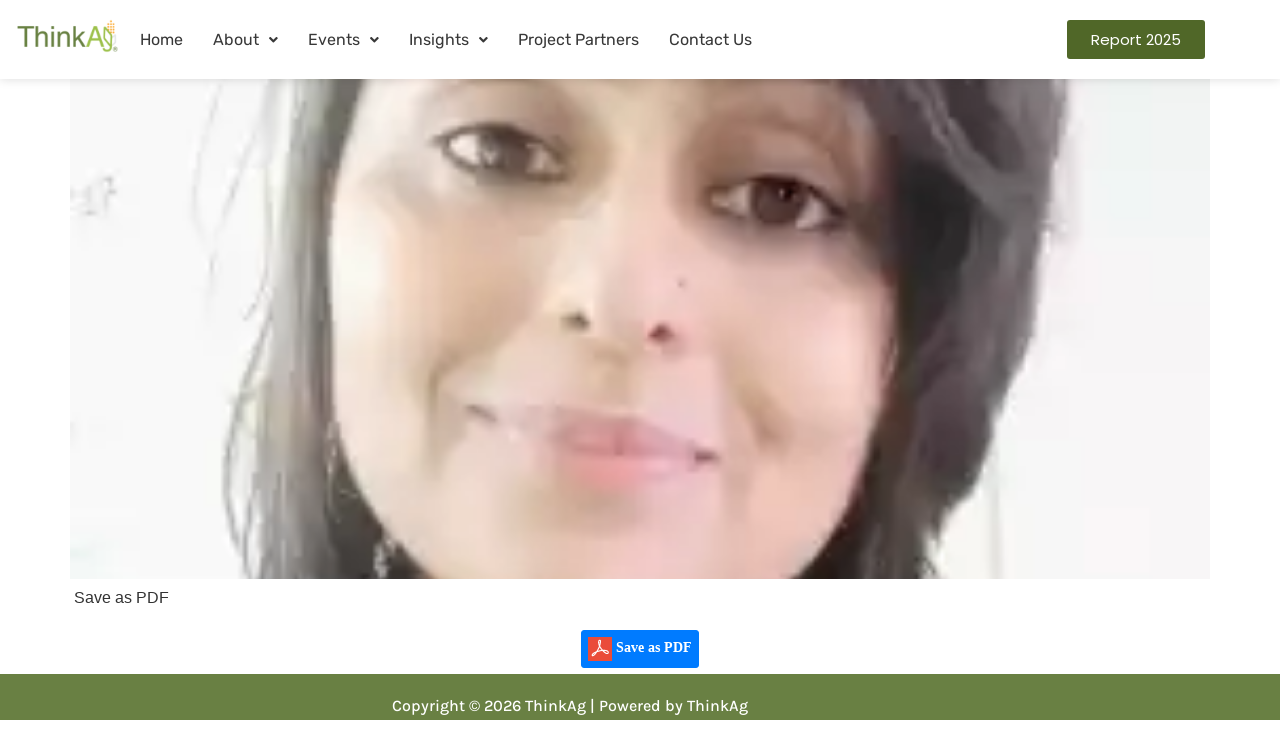

--- FILE ---
content_type: text/html; charset=UTF-8
request_url: https://thinkag.co.in/team_department/numer8/
body_size: 13957
content:
<!DOCTYPE html>
<html lang="en-US">
<head>
	<meta charset="UTF-8" />
	<meta name="viewport" content="width=device-width, initial-scale=1" />
	<link rel="profile" href="http://gmpg.org/xfn/11" />
	<link rel="pingback" href="https://thinkag.co.in/xmlrpc.php" />
	<title>Numer8 &#8211; ThinkAg</title>
<meta name='robots' content='max-image-preview:large' />
<link rel="alternate" type="application/rss+xml" title="ThinkAg &raquo; Feed" href="https://thinkag.co.in/feed/" />
<link rel="alternate" type="application/rss+xml" title="ThinkAg &raquo; Comments Feed" href="https://thinkag.co.in/comments/feed/" />
<link rel="alternate" type="application/rss+xml" title="ThinkAg &raquo; Numer8 Department Feed" href="https://thinkag.co.in/team_department/numer8/feed/" />
<style id='wp-img-auto-sizes-contain-inline-css'>
img:is([sizes=auto i],[sizes^="auto," i]){contain-intrinsic-size:3000px 1500px}
/*# sourceURL=wp-img-auto-sizes-contain-inline-css */
</style>
<link rel='stylesheet' id='hfe-widgets-style-css' href='https://thinkag.co.in/wp-content/plugins/header-footer-elementor/inc/widgets-css/frontend.css?ver=2.8.1' media='all' />
<style id='wp-emoji-styles-inline-css'>

	img.wp-smiley, img.emoji {
		display: inline !important;
		border: none !important;
		box-shadow: none !important;
		height: 1em !important;
		width: 1em !important;
		margin: 0 0.07em !important;
		vertical-align: -0.1em !important;
		background: none !important;
		padding: 0 !important;
	}
/*# sourceURL=wp-emoji-styles-inline-css */
</style>
<link rel='stylesheet' id='wp-block-library-css' href='https://thinkag.co.in/wp-includes/css/dist/block-library/style.min.css?ver=6.9' media='all' />
<style id='global-styles-inline-css'>
:root{--wp--preset--aspect-ratio--square: 1;--wp--preset--aspect-ratio--4-3: 4/3;--wp--preset--aspect-ratio--3-4: 3/4;--wp--preset--aspect-ratio--3-2: 3/2;--wp--preset--aspect-ratio--2-3: 2/3;--wp--preset--aspect-ratio--16-9: 16/9;--wp--preset--aspect-ratio--9-16: 9/16;--wp--preset--color--black: #000000;--wp--preset--color--cyan-bluish-gray: #abb8c3;--wp--preset--color--white: #ffffff;--wp--preset--color--pale-pink: #f78da7;--wp--preset--color--vivid-red: #cf2e2e;--wp--preset--color--luminous-vivid-orange: #ff6900;--wp--preset--color--luminous-vivid-amber: #fcb900;--wp--preset--color--light-green-cyan: #7bdcb5;--wp--preset--color--vivid-green-cyan: #00d084;--wp--preset--color--pale-cyan-blue: #8ed1fc;--wp--preset--color--vivid-cyan-blue: #0693e3;--wp--preset--color--vivid-purple: #9b51e0;--wp--preset--gradient--vivid-cyan-blue-to-vivid-purple: linear-gradient(135deg,rgb(6,147,227) 0%,rgb(155,81,224) 100%);--wp--preset--gradient--light-green-cyan-to-vivid-green-cyan: linear-gradient(135deg,rgb(122,220,180) 0%,rgb(0,208,130) 100%);--wp--preset--gradient--luminous-vivid-amber-to-luminous-vivid-orange: linear-gradient(135deg,rgb(252,185,0) 0%,rgb(255,105,0) 100%);--wp--preset--gradient--luminous-vivid-orange-to-vivid-red: linear-gradient(135deg,rgb(255,105,0) 0%,rgb(207,46,46) 100%);--wp--preset--gradient--very-light-gray-to-cyan-bluish-gray: linear-gradient(135deg,rgb(238,238,238) 0%,rgb(169,184,195) 100%);--wp--preset--gradient--cool-to-warm-spectrum: linear-gradient(135deg,rgb(74,234,220) 0%,rgb(151,120,209) 20%,rgb(207,42,186) 40%,rgb(238,44,130) 60%,rgb(251,105,98) 80%,rgb(254,248,76) 100%);--wp--preset--gradient--blush-light-purple: linear-gradient(135deg,rgb(255,206,236) 0%,rgb(152,150,240) 100%);--wp--preset--gradient--blush-bordeaux: linear-gradient(135deg,rgb(254,205,165) 0%,rgb(254,45,45) 50%,rgb(107,0,62) 100%);--wp--preset--gradient--luminous-dusk: linear-gradient(135deg,rgb(255,203,112) 0%,rgb(199,81,192) 50%,rgb(65,88,208) 100%);--wp--preset--gradient--pale-ocean: linear-gradient(135deg,rgb(255,245,203) 0%,rgb(182,227,212) 50%,rgb(51,167,181) 100%);--wp--preset--gradient--electric-grass: linear-gradient(135deg,rgb(202,248,128) 0%,rgb(113,206,126) 100%);--wp--preset--gradient--midnight: linear-gradient(135deg,rgb(2,3,129) 0%,rgb(40,116,252) 100%);--wp--preset--font-size--small: 13px;--wp--preset--font-size--medium: 20px;--wp--preset--font-size--large: 36px;--wp--preset--font-size--x-large: 42px;--wp--preset--spacing--20: 0.44rem;--wp--preset--spacing--30: 0.67rem;--wp--preset--spacing--40: 1rem;--wp--preset--spacing--50: 1.5rem;--wp--preset--spacing--60: 2.25rem;--wp--preset--spacing--70: 3.38rem;--wp--preset--spacing--80: 5.06rem;--wp--preset--shadow--natural: 6px 6px 9px rgba(0, 0, 0, 0.2);--wp--preset--shadow--deep: 12px 12px 50px rgba(0, 0, 0, 0.4);--wp--preset--shadow--sharp: 6px 6px 0px rgba(0, 0, 0, 0.2);--wp--preset--shadow--outlined: 6px 6px 0px -3px rgb(255, 255, 255), 6px 6px rgb(0, 0, 0);--wp--preset--shadow--crisp: 6px 6px 0px rgb(0, 0, 0);}:root { --wp--style--global--content-size: 800px;--wp--style--global--wide-size: 1200px; }:where(body) { margin: 0; }.wp-site-blocks > .alignleft { float: left; margin-right: 2em; }.wp-site-blocks > .alignright { float: right; margin-left: 2em; }.wp-site-blocks > .aligncenter { justify-content: center; margin-left: auto; margin-right: auto; }:where(.wp-site-blocks) > * { margin-block-start: 24px; margin-block-end: 0; }:where(.wp-site-blocks) > :first-child { margin-block-start: 0; }:where(.wp-site-blocks) > :last-child { margin-block-end: 0; }:root { --wp--style--block-gap: 24px; }:root :where(.is-layout-flow) > :first-child{margin-block-start: 0;}:root :where(.is-layout-flow) > :last-child{margin-block-end: 0;}:root :where(.is-layout-flow) > *{margin-block-start: 24px;margin-block-end: 0;}:root :where(.is-layout-constrained) > :first-child{margin-block-start: 0;}:root :where(.is-layout-constrained) > :last-child{margin-block-end: 0;}:root :where(.is-layout-constrained) > *{margin-block-start: 24px;margin-block-end: 0;}:root :where(.is-layout-flex){gap: 24px;}:root :where(.is-layout-grid){gap: 24px;}.is-layout-flow > .alignleft{float: left;margin-inline-start: 0;margin-inline-end: 2em;}.is-layout-flow > .alignright{float: right;margin-inline-start: 2em;margin-inline-end: 0;}.is-layout-flow > .aligncenter{margin-left: auto !important;margin-right: auto !important;}.is-layout-constrained > .alignleft{float: left;margin-inline-start: 0;margin-inline-end: 2em;}.is-layout-constrained > .alignright{float: right;margin-inline-start: 2em;margin-inline-end: 0;}.is-layout-constrained > .aligncenter{margin-left: auto !important;margin-right: auto !important;}.is-layout-constrained > :where(:not(.alignleft):not(.alignright):not(.alignfull)){max-width: var(--wp--style--global--content-size);margin-left: auto !important;margin-right: auto !important;}.is-layout-constrained > .alignwide{max-width: var(--wp--style--global--wide-size);}body .is-layout-flex{display: flex;}.is-layout-flex{flex-wrap: wrap;align-items: center;}.is-layout-flex > :is(*, div){margin: 0;}body .is-layout-grid{display: grid;}.is-layout-grid > :is(*, div){margin: 0;}body{padding-top: 0px;padding-right: 0px;padding-bottom: 0px;padding-left: 0px;}a:where(:not(.wp-element-button)){text-decoration: underline;}:root :where(.wp-element-button, .wp-block-button__link){background-color: #32373c;border-width: 0;color: #fff;font-family: inherit;font-size: inherit;font-style: inherit;font-weight: inherit;letter-spacing: inherit;line-height: inherit;padding-top: calc(0.667em + 2px);padding-right: calc(1.333em + 2px);padding-bottom: calc(0.667em + 2px);padding-left: calc(1.333em + 2px);text-decoration: none;text-transform: inherit;}.has-black-color{color: var(--wp--preset--color--black) !important;}.has-cyan-bluish-gray-color{color: var(--wp--preset--color--cyan-bluish-gray) !important;}.has-white-color{color: var(--wp--preset--color--white) !important;}.has-pale-pink-color{color: var(--wp--preset--color--pale-pink) !important;}.has-vivid-red-color{color: var(--wp--preset--color--vivid-red) !important;}.has-luminous-vivid-orange-color{color: var(--wp--preset--color--luminous-vivid-orange) !important;}.has-luminous-vivid-amber-color{color: var(--wp--preset--color--luminous-vivid-amber) !important;}.has-light-green-cyan-color{color: var(--wp--preset--color--light-green-cyan) !important;}.has-vivid-green-cyan-color{color: var(--wp--preset--color--vivid-green-cyan) !important;}.has-pale-cyan-blue-color{color: var(--wp--preset--color--pale-cyan-blue) !important;}.has-vivid-cyan-blue-color{color: var(--wp--preset--color--vivid-cyan-blue) !important;}.has-vivid-purple-color{color: var(--wp--preset--color--vivid-purple) !important;}.has-black-background-color{background-color: var(--wp--preset--color--black) !important;}.has-cyan-bluish-gray-background-color{background-color: var(--wp--preset--color--cyan-bluish-gray) !important;}.has-white-background-color{background-color: var(--wp--preset--color--white) !important;}.has-pale-pink-background-color{background-color: var(--wp--preset--color--pale-pink) !important;}.has-vivid-red-background-color{background-color: var(--wp--preset--color--vivid-red) !important;}.has-luminous-vivid-orange-background-color{background-color: var(--wp--preset--color--luminous-vivid-orange) !important;}.has-luminous-vivid-amber-background-color{background-color: var(--wp--preset--color--luminous-vivid-amber) !important;}.has-light-green-cyan-background-color{background-color: var(--wp--preset--color--light-green-cyan) !important;}.has-vivid-green-cyan-background-color{background-color: var(--wp--preset--color--vivid-green-cyan) !important;}.has-pale-cyan-blue-background-color{background-color: var(--wp--preset--color--pale-cyan-blue) !important;}.has-vivid-cyan-blue-background-color{background-color: var(--wp--preset--color--vivid-cyan-blue) !important;}.has-vivid-purple-background-color{background-color: var(--wp--preset--color--vivid-purple) !important;}.has-black-border-color{border-color: var(--wp--preset--color--black) !important;}.has-cyan-bluish-gray-border-color{border-color: var(--wp--preset--color--cyan-bluish-gray) !important;}.has-white-border-color{border-color: var(--wp--preset--color--white) !important;}.has-pale-pink-border-color{border-color: var(--wp--preset--color--pale-pink) !important;}.has-vivid-red-border-color{border-color: var(--wp--preset--color--vivid-red) !important;}.has-luminous-vivid-orange-border-color{border-color: var(--wp--preset--color--luminous-vivid-orange) !important;}.has-luminous-vivid-amber-border-color{border-color: var(--wp--preset--color--luminous-vivid-amber) !important;}.has-light-green-cyan-border-color{border-color: var(--wp--preset--color--light-green-cyan) !important;}.has-vivid-green-cyan-border-color{border-color: var(--wp--preset--color--vivid-green-cyan) !important;}.has-pale-cyan-blue-border-color{border-color: var(--wp--preset--color--pale-cyan-blue) !important;}.has-vivid-cyan-blue-border-color{border-color: var(--wp--preset--color--vivid-cyan-blue) !important;}.has-vivid-purple-border-color{border-color: var(--wp--preset--color--vivid-purple) !important;}.has-vivid-cyan-blue-to-vivid-purple-gradient-background{background: var(--wp--preset--gradient--vivid-cyan-blue-to-vivid-purple) !important;}.has-light-green-cyan-to-vivid-green-cyan-gradient-background{background: var(--wp--preset--gradient--light-green-cyan-to-vivid-green-cyan) !important;}.has-luminous-vivid-amber-to-luminous-vivid-orange-gradient-background{background: var(--wp--preset--gradient--luminous-vivid-amber-to-luminous-vivid-orange) !important;}.has-luminous-vivid-orange-to-vivid-red-gradient-background{background: var(--wp--preset--gradient--luminous-vivid-orange-to-vivid-red) !important;}.has-very-light-gray-to-cyan-bluish-gray-gradient-background{background: var(--wp--preset--gradient--very-light-gray-to-cyan-bluish-gray) !important;}.has-cool-to-warm-spectrum-gradient-background{background: var(--wp--preset--gradient--cool-to-warm-spectrum) !important;}.has-blush-light-purple-gradient-background{background: var(--wp--preset--gradient--blush-light-purple) !important;}.has-blush-bordeaux-gradient-background{background: var(--wp--preset--gradient--blush-bordeaux) !important;}.has-luminous-dusk-gradient-background{background: var(--wp--preset--gradient--luminous-dusk) !important;}.has-pale-ocean-gradient-background{background: var(--wp--preset--gradient--pale-ocean) !important;}.has-electric-grass-gradient-background{background: var(--wp--preset--gradient--electric-grass) !important;}.has-midnight-gradient-background{background: var(--wp--preset--gradient--midnight) !important;}.has-small-font-size{font-size: var(--wp--preset--font-size--small) !important;}.has-medium-font-size{font-size: var(--wp--preset--font-size--medium) !important;}.has-large-font-size{font-size: var(--wp--preset--font-size--large) !important;}.has-x-large-font-size{font-size: var(--wp--preset--font-size--x-large) !important;}
:root :where(.wp-block-pullquote){font-size: 1.5em;line-height: 1.6;}
/*# sourceURL=global-styles-inline-css */
</style>
<link rel='stylesheet' id='dashicons-css' href='https://thinkag.co.in/wp-includes/css/dashicons.min.css?ver=6.9' media='all' />
<link rel='stylesheet' id='everest-forms-general-css' href='https://thinkag.co.in/wp-content/plugins/everest-forms/assets/css/everest-forms.css?ver=3.4.1' media='all' />
<link rel='stylesheet' id='jquery-intl-tel-input-css' href='https://thinkag.co.in/wp-content/plugins/everest-forms/assets/css/intlTelInput.css?ver=3.4.1' media='all' />
<link rel='stylesheet' id='save-as-pdf-pdfcrowd-css' href='https://thinkag.co.in/wp-content/plugins/save-as-pdf-by-pdfcrowd/public/css/save-as-pdf-pdfcrowd-public.css?ver=4.5.5' media='all' />
<link rel='stylesheet' id='save-as-pdf-pdfcrowdindicators-css' href='https://thinkag.co.in/wp-content/plugins/save-as-pdf-by-pdfcrowd/public/css/save-as-pdf-pdfcrowd-indicators.css?ver=4.5.5' media='all' />
<link rel='stylesheet' id='save-as-pdf-pdfcrowdcomponents-css' href='https://thinkag.co.in/wp-content/plugins/save-as-pdf-by-pdfcrowd/public/css/save-as-pdf-pdfcrowd-components.css?ver=4.5.5' media='all' />
<link rel='stylesheet' id='eae-css-css' href='https://thinkag.co.in/wp-content/plugins/addon-elements-for-elementor-page-builder/assets/css/eae.min.css?ver=1.14.4' media='all' />
<link rel='stylesheet' id='eae-peel-css-css' href='https://thinkag.co.in/wp-content/plugins/addon-elements-for-elementor-page-builder/assets/lib/peel/peel.css?ver=1.14.4' media='all' />
<link rel='stylesheet' id='font-awesome-4-shim-css' href='https://thinkag.co.in/wp-content/plugins/elementor/assets/lib/font-awesome/css/v4-shims.min.css?ver=1.0' media='all' />
<link rel='stylesheet' id='font-awesome-5-all-css' href='https://thinkag.co.in/wp-content/plugins/elementor/assets/lib/font-awesome/css/all.min.css?ver=4.11.61' media='all' />
<link rel='stylesheet' id='vegas-css-css' href='https://thinkag.co.in/wp-content/plugins/addon-elements-for-elementor-page-builder/assets/lib/vegas/vegas.min.css?ver=2.4.0' media='all' />
<link rel='stylesheet' id='hfe-style-css' href='https://thinkag.co.in/wp-content/plugins/header-footer-elementor/assets/css/header-footer-elementor.css?ver=2.8.1' media='all' />
<link rel='stylesheet' id='elementor-icons-css' href='https://thinkag.co.in/wp-content/plugins/elementor/assets/lib/eicons/css/elementor-icons.min.css?ver=5.45.0' media='all' />
<link rel='stylesheet' id='elementor-frontend-css' href='https://thinkag.co.in/wp-content/plugins/elementor/assets/css/frontend.min.css?ver=3.34.1' media='all' />
<link rel='stylesheet' id='elementor-post-8-css' href='https://thinkag.co.in/wp-content/uploads/elementor/css/post-8.css?ver=1768232723' media='all' />
<link rel='stylesheet' id='pafe-50-css' href='https://thinkag.co.in/wp-content/uploads/premium-addons-elementor/pafe-50.css?ver=1696954748' media='all' />
<link rel='stylesheet' id='elementor-post-50-css' href='https://thinkag.co.in/wp-content/uploads/elementor/css/post-50.css?ver=1768232724' media='all' />
<link rel='stylesheet' id='elementor-post-33-css' href='https://thinkag.co.in/wp-content/uploads/elementor/css/post-33.css?ver=1768232724' media='all' />
<link rel='stylesheet' id='hello-elementor-css' href='https://thinkag.co.in/wp-content/themes/hello-elementor/assets/css/reset.css?ver=3.4.5' media='all' />
<link rel='stylesheet' id='hello-elementor-theme-style-css' href='https://thinkag.co.in/wp-content/themes/hello-elementor/assets/css/theme.css?ver=3.4.5' media='all' />
<link rel='stylesheet' id='hello-elementor-header-footer-css' href='https://thinkag.co.in/wp-content/themes/hello-elementor/assets/css/header-footer.css?ver=3.4.5' media='all' />
<link rel='stylesheet' id='rt-team-css-css' href='https://thinkag.co.in/wp-content/plugins/tlp-team/assets/css/tlpteam.css?ver=1768784667' media='all' />
<link rel='stylesheet' id='tlp-el-team-css-css' href='https://thinkag.co.in/wp-content/plugins/tlp-team-pro/assets/css/tlp-el-team-pro.min.css?ver=1768784667' media='all' />
<link rel='stylesheet' id='tlp-fontawsome-css' href='https://thinkag.co.in/wp-content/plugins/tlp-team/assets/vendor/font-awesome/css/all.min.css?ver=1768784667' media='all' />
<link rel='stylesheet' id='tlp-swiper-css' href='https://thinkag.co.in/wp-content/plugins/tlp-team/assets/vendor/swiper/swiper.min.css?ver=1768784667' media='all' />
<link rel='stylesheet' id='exad-slick-css' href='https://thinkag.co.in/wp-content/plugins/exclusive-addons-for-elementor/assets/vendor/css/slick.min.css?ver=6.9' media='all' />
<link rel='stylesheet' id='exad-slick-theme-css' href='https://thinkag.co.in/wp-content/plugins/exclusive-addons-for-elementor/assets/vendor/css/slick-theme.min.css?ver=6.9' media='all' />
<link rel='stylesheet' id='exad-image-hover-css' href='https://thinkag.co.in/wp-content/plugins/exclusive-addons-for-elementor/assets/vendor/css/imagehover.css?ver=6.9' media='all' />
<link rel='stylesheet' id='exad-swiperv5-css' href='https://thinkag.co.in/wp-content/plugins/exclusive-addons-for-elementor/assets/vendor/css/swiper.min.css?ver=2.7.9.8' media='all' />
<link rel='stylesheet' id='exad-main-style-css' href='https://thinkag.co.in/wp-content/plugins/exclusive-addons-for-elementor/assets/css/exad-styles.min.css?ver=6.9' media='all' />
<link rel='stylesheet' id='hfe-elementor-icons-css' href='https://thinkag.co.in/wp-content/plugins/elementor/assets/lib/eicons/css/elementor-icons.min.css?ver=5.34.0' media='all' />
<link rel='stylesheet' id='hfe-icons-list-css' href='https://thinkag.co.in/wp-content/plugins/elementor/assets/css/widget-icon-list.min.css?ver=3.24.3' media='all' />
<link rel='stylesheet' id='hfe-social-icons-css' href='https://thinkag.co.in/wp-content/plugins/elementor/assets/css/widget-social-icons.min.css?ver=3.24.0' media='all' />
<link rel='stylesheet' id='hfe-social-share-icons-brands-css' href='https://thinkag.co.in/wp-content/plugins/elementor/assets/lib/font-awesome/css/brands.css?ver=5.15.3' media='all' />
<link rel='stylesheet' id='hfe-social-share-icons-fontawesome-css' href='https://thinkag.co.in/wp-content/plugins/elementor/assets/lib/font-awesome/css/fontawesome.css?ver=5.15.3' media='all' />
<link rel='stylesheet' id='hfe-nav-menu-icons-css' href='https://thinkag.co.in/wp-content/plugins/elementor/assets/lib/font-awesome/css/solid.css?ver=5.15.3' media='all' />
<link rel='stylesheet' id='hfe-widget-blockquote-css' href='https://thinkag.co.in/wp-content/plugins/elementor-pro/assets/css/widget-blockquote.min.css?ver=3.25.0' media='all' />
<link rel='stylesheet' id='hfe-mega-menu-css' href='https://thinkag.co.in/wp-content/plugins/elementor-pro/assets/css/widget-mega-menu.min.css?ver=3.26.2' media='all' />
<link rel='stylesheet' id='hfe-nav-menu-widget-css' href='https://thinkag.co.in/wp-content/plugins/elementor-pro/assets/css/widget-nav-menu.min.css?ver=3.26.0' media='all' />
<link rel='stylesheet' id='elementor-gf-local-poppins-css' href='https://thinkag.co.in/wp-content/uploads/elementor/google-fonts/css/poppins.css?ver=1742226694' media='all' />
<link rel='stylesheet' id='elementor-gf-local-bebasneue-css' href='https://thinkag.co.in/wp-content/uploads/elementor/google-fonts/css/bebasneue.css?ver=1750938193' media='all' />
<link rel='stylesheet' id='elementor-gf-local-rubik-css' href='https://thinkag.co.in/wp-content/uploads/elementor/google-fonts/css/rubik.css?ver=1742226696' media='all' />
<link rel='stylesheet' id='elementor-gf-local-karla-css' href='https://thinkag.co.in/wp-content/uploads/elementor/google-fonts/css/karla.css?ver=1742226696' media='all' />
<link rel='stylesheet' id='elementor-icons-shared-0-css' href='https://thinkag.co.in/wp-content/plugins/elementor/assets/lib/font-awesome/css/fontawesome.min.css?ver=5.15.3' media='all' />
<link rel='stylesheet' id='elementor-icons-fa-solid-css' href='https://thinkag.co.in/wp-content/plugins/elementor/assets/lib/font-awesome/css/solid.min.css?ver=5.15.3' media='all' />
<link rel='stylesheet' id='elementor-icons-fa-regular-css' href='https://thinkag.co.in/wp-content/plugins/elementor/assets/lib/font-awesome/css/regular.min.css?ver=5.15.3' media='all' />
<script src="https://thinkag.co.in/wp-includes/js/jquery/jquery.min.js?ver=3.7.1" id="jquery-core-js"></script>
<script src="https://thinkag.co.in/wp-includes/js/jquery/jquery-migrate.min.js?ver=3.4.1" id="jquery-migrate-js"></script>
<script id="jquery-js-after">
!function($){"use strict";$(document).ready(function(){$(this).scrollTop()>100&&$(".hfe-scroll-to-top-wrap").removeClass("hfe-scroll-to-top-hide"),$(window).scroll(function(){$(this).scrollTop()<100?$(".hfe-scroll-to-top-wrap").fadeOut(300):$(".hfe-scroll-to-top-wrap").fadeIn(300)}),$(".hfe-scroll-to-top-wrap").on("click",function(){$("html, body").animate({scrollTop:0},300);return!1})})}(jQuery);
!function($){'use strict';$(document).ready(function(){var bar=$('.hfe-reading-progress-bar');if(!bar.length)return;$(window).on('scroll',function(){var s=$(window).scrollTop(),d=$(document).height()-$(window).height(),p=d? s/d*100:0;bar.css('width',p+'%')});});}(jQuery);
//# sourceURL=jquery-js-after
</script>
<script src="https://thinkag.co.in/wp-includes/js/underscore.min.js?ver=1.13.7" id="underscore-js"></script>
<script id="save-as-pdf-pdfcrowd-js-extra">
var save_as_pdf_pdfcrowd = {"ajax_url":"https://thinkag.co.in/wp-admin/admin-ajax.php"};
//# sourceURL=save-as-pdf-pdfcrowd-js-extra
</script>
<script src="https://thinkag.co.in/wp-content/plugins/save-as-pdf-by-pdfcrowd/public/js/save-as-pdf-pdfcrowd-public.js?ver=4.5.5" id="save-as-pdf-pdfcrowd-js"></script>
<script src="https://thinkag.co.in/wp-content/plugins/save-as-pdf-by-pdfcrowd/public/js/save-as-pdf-pdfcrowd-indicators.js?ver=4.5.5" id="save-as-pdf-pdfcrowdindicators-js"></script>
<script id="save-as-pdf-pdfcrowdcomponents-js-extra">
var save_as_pdf_pdfcrowd_i18n = {"email_success":"Email with PDF has been sent.","email_fail":"Error occurred.","email_prompt":"Enter your email:","ok":"Ok","cancel":"Cancel"};
//# sourceURL=save-as-pdf-pdfcrowdcomponents-js-extra
</script>
<script src="https://thinkag.co.in/wp-content/plugins/save-as-pdf-by-pdfcrowd/public/js/save-as-pdf-pdfcrowd-components.js?ver=4.5.5" id="save-as-pdf-pdfcrowdcomponents-js"></script>
<script src="https://thinkag.co.in/wp-content/plugins/sticky-menu-or-anything-on-scroll/assets/js/jq-sticky-anything.min.js?ver=2.1.1" id="stickyAnythingLib-js"></script>
<script src="https://thinkag.co.in/wp-content/plugins/addon-elements-for-elementor-page-builder/assets/js/iconHelper.js?ver=1.0" id="eae-iconHelper-js"></script>
<link rel="https://api.w.org/" href="https://thinkag.co.in/wp-json/" /><link rel="alternate" title="JSON" type="application/json" href="https://thinkag.co.in/wp-json/wp/v2/team_department/132" /><link rel="EditURI" type="application/rsd+xml" title="RSD" href="https://thinkag.co.in/xmlrpc.php?rsd" />
<meta name="generator" content="WordPress 6.9" />
<meta name="generator" content="Everest Forms 3.4.1" />
<style type='text/css'> .ae_data .elementor-editor-element-setting {
            display:none !important;
            }
            </style><meta name="generator" content="Elementor 3.34.1; features: additional_custom_breakpoints; settings: css_print_method-external, google_font-enabled, font_display-swap">
			<style>
				.e-con.e-parent:nth-of-type(n+4):not(.e-lazyloaded):not(.e-no-lazyload),
				.e-con.e-parent:nth-of-type(n+4):not(.e-lazyloaded):not(.e-no-lazyload) * {
					background-image: none !important;
				}
				@media screen and (max-height: 1024px) {
					.e-con.e-parent:nth-of-type(n+3):not(.e-lazyloaded):not(.e-no-lazyload),
					.e-con.e-parent:nth-of-type(n+3):not(.e-lazyloaded):not(.e-no-lazyload) * {
						background-image: none !important;
					}
				}
				@media screen and (max-height: 640px) {
					.e-con.e-parent:nth-of-type(n+2):not(.e-lazyloaded):not(.e-no-lazyload),
					.e-con.e-parent:nth-of-type(n+2):not(.e-lazyloaded):not(.e-no-lazyload) * {
						background-image: none !important;
					}
				}
			</style>
			<link rel="icon" href="https://thinkag.co.in/wp-content/uploads/2023/09/cropped-ThinkAg-Icon-32x32.png" sizes="32x32" />
<link rel="icon" href="https://thinkag.co.in/wp-content/uploads/2023/09/cropped-ThinkAg-Icon-192x192.png" sizes="192x192" />
<link rel="apple-touch-icon" href="https://thinkag.co.in/wp-content/uploads/2023/09/cropped-ThinkAg-Icon-180x180.png" />
<meta name="msapplication-TileImage" content="https://thinkag.co.in/wp-content/uploads/2023/09/cropped-ThinkAg-Icon-270x270.png" />
		<style id="wp-custom-css">
			a {
  color: #6B8236;
	text-decoration: none !important;
}
.woocommerce .woocommerce-breadcrumb{
	display: none;
}
.product.type-product{
	margin-top: 20px;
}
.eicon-caret-down:before{
	display: none !important;
}


section#comments {
    padding: 0px 100px !important;
}

/*comment post button*/
input#submit {
    background-color: #698043 !important;
    color: #fff !important;
    border: 0px !important;
}

input#submit:hover {
    background-color: #fff !important;
    color: #698043 !important;
    border: solid 1px #698043 !important;
}

h2.bdp-post-title {
    font-size: 22px !important;
}


.elementor-widget-tabs.elementor-tabs-alignment-stretch.elementor-tabs-view-horizontal .elementor-tab-title {
    width: 100%;
    background-color: #698043 !important;
}

.elementor-element.elementor-element-f123189 .elementor-tab-title.elementor-active, .elementor-771 .elementor-element.elementor-element-f123189 .elementor-tab-title.elementor-active {
    background-color: #355e2b !important;
}

.entry-title{
	display: none !important;
}
/* most specific: both classes + element */
button.evf-submit.button {
  background-color: #698043 !important;
  color:            #ffffff !important;
}
button.evf-submit.button:hover {
  background-color: #698043 !important;
}

.eae-gallery-filter {
  display: none !important;
}

.elementor-menu-anchor:before {
  content: "";
  display: block;
  height: 100px;  /* change this to match your sticky header height */
  margin-top: -100px;
  visibility: hidden;
}
		</style>
		</head>

<body class="archive tax-team_department term-numer8 term-132 wp-custom-logo wp-embed-responsive wp-theme-hello-elementor everest-forms-no-js ehf-header ehf-footer ehf-template-hello-elementor ehf-stylesheet-hello-elementor hello-elementor-default exclusive-addons-elementor elementor-default elementor-kit-8">
<div id="page" class="hfeed site">

		<header id="masthead" itemscope="itemscope" itemtype="https://schema.org/WPHeader">
			<p class="main-title bhf-hidden" itemprop="headline"><a href="https://thinkag.co.in" title="ThinkAg" rel="home">ThinkAg</a></p>
					<div data-elementor-type="wp-post" data-elementor-id="50" class="elementor elementor-50" data-elementor-post-type="elementor-hf">
				<div class="has_eae_slider elementor-element elementor-element-1bb035c e-con-full e-flex e-con e-parent" data-eae-slider="42798" data-id="1bb035c" data-element_type="container" id="header" data-settings="{&quot;background_background&quot;:&quot;classic&quot;}">
		<div class="has_eae_slider elementor-element elementor-element-23e8a1b elementor-hidden-tablet elementor-hidden-mobile e-con-full elementor-hidden-desktop e-flex e-con e-child" data-eae-slider="98942" data-id="23e8a1b" data-element_type="container" data-settings="{&quot;background_background&quot;:&quot;classic&quot;}">
		<div class="has_eae_slider elementor-element elementor-element-bb6c3ce e-con-full e-flex e-con e-child" data-eae-slider="64097" data-id="bb6c3ce" data-element_type="container">
		<div class="has_eae_slider elementor-element elementor-element-66a35b2 e-con-full e-flex e-con e-child" data-eae-slider="48377" data-id="66a35b2" data-element_type="container">
				<div class="elementor-element elementor-element-1dd8333 elementor-widget__width-auto exad-sticky-section-no exad-glass-effect-no elementor-widget elementor-widget-heading" data-id="1dd8333" data-element_type="widget" data-widget_type="heading.default">
				<div class="elementor-widget-container">
					<h2 class="elementor-heading-title elementor-size-default">THINKAG HARVESTING TOMORROW SUMMIT</h2>				</div>
				</div>
				<div class="elementor-element elementor-element-07e02a4 elementor-widget__width-auto exad-sticky-section-no exad-glass-effect-no elementor-widget elementor-widget-text-editor" data-id="07e02a4" data-element_type="widget" data-widget_type="text-editor.default">
				<div class="elementor-widget-container">
									<p>September 3-4, 2025 | Alila Diwa Goa, India</p>								</div>
				</div>
				</div>
				<div class="elementor-element elementor-element-6f1202f premium-countdown-uinside-yes elementor-widget__width-initial premium-lq__none exad-sticky-section-no exad-glass-effect-no elementor-widget elementor-widget-premium-countdown-timer" data-id="6f1202f" data-element_type="widget" data-widget_type="premium-countdown-timer.default">
				<div class="elementor-widget-container">
							<div class="premium-countdown premium-countdown-separator-yes" data-settings="{&quot;until&quot;:&quot;2025\/09\/03 08:00&quot;,&quot;serverSync&quot;:&quot;2026\/01\/19 06:34:27&quot;,&quot;format&quot;:&quot;DHM&quot;,&quot;event&quot;:&quot;text&quot;,&quot;changeTo&quot;:null,&quot;text&quot;:&quot;&quot;,&quot;separator&quot;:&quot;:&quot;,&quot;timerType&quot;:&quot;fixed&quot;,&quot;unitsPos&quot;:null,&quot;reset&quot;:&quot;&quot;,&quot;style&quot;:&quot;default&quot;,&quot;lang&quot;:&quot;english&quot;}">
			<div class="countdown premium-countdown-init premium-countdown-default"></div>

			
				<div class="premium-countdown-exp-message premium-addons__v-hidden">
					Countdown Expired!				</div>
					</div>
						</div>
				</div>
				</div>
		<div class="has_eae_slider elementor-element elementor-element-e9f50de e-con-full e-flex e-con e-child" data-eae-slider="86871" data-id="e9f50de" data-element_type="container">
				<div class="elementor-element elementor-element-76c5c51 exad-sticky-section-no exad-glass-effect-no elementor-widget elementor-widget-button" data-id="76c5c51" data-element_type="widget" data-widget_type="button.default">
				<div class="elementor-widget-container">
									<div class="elementor-button-wrapper">
					<a class="elementor-button elementor-button-link elementor-size-sm" href="https://thinkag.co.in/harvesting-tomorrow-summit-25-registration/">
						<span class="elementor-button-content-wrapper">
									<span class="elementor-button-text">Register Now</span>
					</span>
					</a>
				</div>
								</div>
				</div>
				</div>
				</div>
		<div class="has_eae_slider elementor-element elementor-element-082fb3d e-con-full e-flex e-con e-child" data-eae-slider="29194" data-id="082fb3d" data-element_type="container">
		<div class="has_eae_slider elementor-element elementor-element-fc972fa e-con-full e-flex e-con e-child" data-eae-slider="398" data-id="fc972fa" data-element_type="container" data-settings="{&quot;background_background&quot;:&quot;classic&quot;}">
		<div class="has_eae_slider elementor-element elementor-element-5c4f180 e-con-full e-flex e-con e-child" data-eae-slider="5205" data-id="5c4f180" data-element_type="container">
				<div class="elementor-element elementor-element-db12bdb elementor-widget__width-initial elementor-widget-mobile__width-initial exad-sticky-section-no exad-glass-effect-no elementor-widget elementor-widget-site-logo" data-id="db12bdb" data-element_type="widget" data-settings="{&quot;width&quot;:{&quot;unit&quot;:&quot;%&quot;,&quot;size&quot;:100,&quot;sizes&quot;:[]},&quot;width_mobile&quot;:{&quot;unit&quot;:&quot;%&quot;,&quot;size&quot;:100,&quot;sizes&quot;:[]},&quot;align&quot;:&quot;center&quot;,&quot;width_tablet&quot;:{&quot;unit&quot;:&quot;%&quot;,&quot;size&quot;:&quot;&quot;,&quot;sizes&quot;:[]},&quot;space&quot;:{&quot;unit&quot;:&quot;%&quot;,&quot;size&quot;:&quot;&quot;,&quot;sizes&quot;:[]},&quot;space_tablet&quot;:{&quot;unit&quot;:&quot;%&quot;,&quot;size&quot;:&quot;&quot;,&quot;sizes&quot;:[]},&quot;space_mobile&quot;:{&quot;unit&quot;:&quot;%&quot;,&quot;size&quot;:&quot;&quot;,&quot;sizes&quot;:[]},&quot;image_border_radius&quot;:{&quot;unit&quot;:&quot;px&quot;,&quot;top&quot;:&quot;&quot;,&quot;right&quot;:&quot;&quot;,&quot;bottom&quot;:&quot;&quot;,&quot;left&quot;:&quot;&quot;,&quot;isLinked&quot;:true},&quot;image_border_radius_tablet&quot;:{&quot;unit&quot;:&quot;px&quot;,&quot;top&quot;:&quot;&quot;,&quot;right&quot;:&quot;&quot;,&quot;bottom&quot;:&quot;&quot;,&quot;left&quot;:&quot;&quot;,&quot;isLinked&quot;:true},&quot;image_border_radius_mobile&quot;:{&quot;unit&quot;:&quot;px&quot;,&quot;top&quot;:&quot;&quot;,&quot;right&quot;:&quot;&quot;,&quot;bottom&quot;:&quot;&quot;,&quot;left&quot;:&quot;&quot;,&quot;isLinked&quot;:true},&quot;caption_padding&quot;:{&quot;unit&quot;:&quot;px&quot;,&quot;top&quot;:&quot;&quot;,&quot;right&quot;:&quot;&quot;,&quot;bottom&quot;:&quot;&quot;,&quot;left&quot;:&quot;&quot;,&quot;isLinked&quot;:true},&quot;caption_padding_tablet&quot;:{&quot;unit&quot;:&quot;px&quot;,&quot;top&quot;:&quot;&quot;,&quot;right&quot;:&quot;&quot;,&quot;bottom&quot;:&quot;&quot;,&quot;left&quot;:&quot;&quot;,&quot;isLinked&quot;:true},&quot;caption_padding_mobile&quot;:{&quot;unit&quot;:&quot;px&quot;,&quot;top&quot;:&quot;&quot;,&quot;right&quot;:&quot;&quot;,&quot;bottom&quot;:&quot;&quot;,&quot;left&quot;:&quot;&quot;,&quot;isLinked&quot;:true},&quot;caption_space&quot;:{&quot;unit&quot;:&quot;px&quot;,&quot;size&quot;:0,&quot;sizes&quot;:[]},&quot;caption_space_tablet&quot;:{&quot;unit&quot;:&quot;px&quot;,&quot;size&quot;:&quot;&quot;,&quot;sizes&quot;:[]},&quot;caption_space_mobile&quot;:{&quot;unit&quot;:&quot;px&quot;,&quot;size&quot;:&quot;&quot;,&quot;sizes&quot;:[]}}" data-widget_type="site-logo.default">
				<div class="elementor-widget-container">
							<div class="hfe-site-logo">
													<a data-elementor-open-lightbox=""  class='elementor-clickable' href="https://thinkag.co.in">
							<div class="hfe-site-logo-set">           
				<div class="hfe-site-logo-container">
									<img class="hfe-site-logo-img elementor-animation-"  src="https://thinkag.co.in/wp-content/uploads/2023/09/ThinkAg-Logo-300x108.png" alt="default-logo"/>
				</div>
			</div>
							</a>
						</div>  
							</div>
				</div>
				<div class="elementor-element elementor-element-fa1f85d elementor-widget-mobile__width-initial hfe-nav-menu__align-right hfe-submenu-icon-arrow hfe-submenu-animation-none hfe-link-redirect-child hfe-nav-menu__breakpoint-tablet exad-sticky-section-no exad-glass-effect-no elementor-widget elementor-widget-navigation-menu" data-id="fa1f85d" data-element_type="widget" data-settings="{&quot;padding_horizontal_menu_item&quot;:{&quot;unit&quot;:&quot;px&quot;,&quot;size&quot;:15,&quot;sizes&quot;:[]},&quot;padding_horizontal_menu_item_tablet&quot;:{&quot;unit&quot;:&quot;px&quot;,&quot;size&quot;:&quot;&quot;,&quot;sizes&quot;:[]},&quot;padding_horizontal_menu_item_mobile&quot;:{&quot;unit&quot;:&quot;px&quot;,&quot;size&quot;:&quot;&quot;,&quot;sizes&quot;:[]},&quot;padding_vertical_menu_item&quot;:{&quot;unit&quot;:&quot;px&quot;,&quot;size&quot;:15,&quot;sizes&quot;:[]},&quot;padding_vertical_menu_item_tablet&quot;:{&quot;unit&quot;:&quot;px&quot;,&quot;size&quot;:&quot;&quot;,&quot;sizes&quot;:[]},&quot;padding_vertical_menu_item_mobile&quot;:{&quot;unit&quot;:&quot;px&quot;,&quot;size&quot;:&quot;&quot;,&quot;sizes&quot;:[]},&quot;menu_space_between&quot;:{&quot;unit&quot;:&quot;px&quot;,&quot;size&quot;:&quot;&quot;,&quot;sizes&quot;:[]},&quot;menu_space_between_tablet&quot;:{&quot;unit&quot;:&quot;px&quot;,&quot;size&quot;:&quot;&quot;,&quot;sizes&quot;:[]},&quot;menu_space_between_mobile&quot;:{&quot;unit&quot;:&quot;px&quot;,&quot;size&quot;:&quot;&quot;,&quot;sizes&quot;:[]},&quot;menu_row_space&quot;:{&quot;unit&quot;:&quot;px&quot;,&quot;size&quot;:&quot;&quot;,&quot;sizes&quot;:[]},&quot;menu_row_space_tablet&quot;:{&quot;unit&quot;:&quot;px&quot;,&quot;size&quot;:&quot;&quot;,&quot;sizes&quot;:[]},&quot;menu_row_space_mobile&quot;:{&quot;unit&quot;:&quot;px&quot;,&quot;size&quot;:&quot;&quot;,&quot;sizes&quot;:[]},&quot;dropdown_border_radius&quot;:{&quot;unit&quot;:&quot;px&quot;,&quot;top&quot;:&quot;&quot;,&quot;right&quot;:&quot;&quot;,&quot;bottom&quot;:&quot;&quot;,&quot;left&quot;:&quot;&quot;,&quot;isLinked&quot;:true},&quot;dropdown_border_radius_tablet&quot;:{&quot;unit&quot;:&quot;px&quot;,&quot;top&quot;:&quot;&quot;,&quot;right&quot;:&quot;&quot;,&quot;bottom&quot;:&quot;&quot;,&quot;left&quot;:&quot;&quot;,&quot;isLinked&quot;:true},&quot;dropdown_border_radius_mobile&quot;:{&quot;unit&quot;:&quot;px&quot;,&quot;top&quot;:&quot;&quot;,&quot;right&quot;:&quot;&quot;,&quot;bottom&quot;:&quot;&quot;,&quot;left&quot;:&quot;&quot;,&quot;isLinked&quot;:true},&quot;width_dropdown_item&quot;:{&quot;unit&quot;:&quot;px&quot;,&quot;size&quot;:&quot;220&quot;,&quot;sizes&quot;:[]},&quot;width_dropdown_item_tablet&quot;:{&quot;unit&quot;:&quot;px&quot;,&quot;size&quot;:&quot;&quot;,&quot;sizes&quot;:[]},&quot;width_dropdown_item_mobile&quot;:{&quot;unit&quot;:&quot;px&quot;,&quot;size&quot;:&quot;&quot;,&quot;sizes&quot;:[]},&quot;padding_horizontal_dropdown_item&quot;:{&quot;unit&quot;:&quot;px&quot;,&quot;size&quot;:&quot;&quot;,&quot;sizes&quot;:[]},&quot;padding_horizontal_dropdown_item_tablet&quot;:{&quot;unit&quot;:&quot;px&quot;,&quot;size&quot;:&quot;&quot;,&quot;sizes&quot;:[]},&quot;padding_horizontal_dropdown_item_mobile&quot;:{&quot;unit&quot;:&quot;px&quot;,&quot;size&quot;:&quot;&quot;,&quot;sizes&quot;:[]},&quot;padding_vertical_dropdown_item&quot;:{&quot;unit&quot;:&quot;px&quot;,&quot;size&quot;:15,&quot;sizes&quot;:[]},&quot;padding_vertical_dropdown_item_tablet&quot;:{&quot;unit&quot;:&quot;px&quot;,&quot;size&quot;:&quot;&quot;,&quot;sizes&quot;:[]},&quot;padding_vertical_dropdown_item_mobile&quot;:{&quot;unit&quot;:&quot;px&quot;,&quot;size&quot;:&quot;&quot;,&quot;sizes&quot;:[]},&quot;distance_from_menu&quot;:{&quot;unit&quot;:&quot;px&quot;,&quot;size&quot;:&quot;&quot;,&quot;sizes&quot;:[]},&quot;distance_from_menu_tablet&quot;:{&quot;unit&quot;:&quot;px&quot;,&quot;size&quot;:&quot;&quot;,&quot;sizes&quot;:[]},&quot;distance_from_menu_mobile&quot;:{&quot;unit&quot;:&quot;px&quot;,&quot;size&quot;:&quot;&quot;,&quot;sizes&quot;:[]},&quot;toggle_size&quot;:{&quot;unit&quot;:&quot;px&quot;,&quot;size&quot;:&quot;&quot;,&quot;sizes&quot;:[]},&quot;toggle_size_tablet&quot;:{&quot;unit&quot;:&quot;px&quot;,&quot;size&quot;:&quot;&quot;,&quot;sizes&quot;:[]},&quot;toggle_size_mobile&quot;:{&quot;unit&quot;:&quot;px&quot;,&quot;size&quot;:&quot;&quot;,&quot;sizes&quot;:[]},&quot;toggle_border_width&quot;:{&quot;unit&quot;:&quot;px&quot;,&quot;size&quot;:&quot;&quot;,&quot;sizes&quot;:[]},&quot;toggle_border_width_tablet&quot;:{&quot;unit&quot;:&quot;px&quot;,&quot;size&quot;:&quot;&quot;,&quot;sizes&quot;:[]},&quot;toggle_border_width_mobile&quot;:{&quot;unit&quot;:&quot;px&quot;,&quot;size&quot;:&quot;&quot;,&quot;sizes&quot;:[]},&quot;toggle_border_radius&quot;:{&quot;unit&quot;:&quot;px&quot;,&quot;size&quot;:&quot;&quot;,&quot;sizes&quot;:[]},&quot;toggle_border_radius_tablet&quot;:{&quot;unit&quot;:&quot;px&quot;,&quot;size&quot;:&quot;&quot;,&quot;sizes&quot;:[]},&quot;toggle_border_radius_mobile&quot;:{&quot;unit&quot;:&quot;px&quot;,&quot;size&quot;:&quot;&quot;,&quot;sizes&quot;:[]}}" data-widget_type="navigation-menu.default">
				<div class="elementor-widget-container">
								<div class="hfe-nav-menu hfe-layout-horizontal hfe-nav-menu-layout horizontal hfe-pointer__none" data-layout="horizontal">
				<div role="button" class="hfe-nav-menu__toggle elementor-clickable" tabindex="0" aria-label="Menu Toggle">
					<span class="screen-reader-text">Menu</span>
					<div class="hfe-nav-menu-icon">
						<i aria-hidden="true"  class="fas fa-align-justify"></i>					</div>
				</div>
				<nav class="hfe-nav-menu__layout-horizontal hfe-nav-menu__submenu-arrow" data-toggle-icon="&lt;i aria-hidden=&quot;true&quot; tabindex=&quot;0&quot; class=&quot;fas fa-align-justify&quot;&gt;&lt;/i&gt;" data-close-icon="&lt;i aria-hidden=&quot;true&quot; tabindex=&quot;0&quot; class=&quot;far fa-window-close&quot;&gt;&lt;/i&gt;" data-full-width="yes">
					<ul id="menu-1-fa1f85d" class="hfe-nav-menu"><li id="menu-item-24" class="menu-item menu-item-type-post_type menu-item-object-page menu-item-home parent hfe-creative-menu"><a href="https://thinkag.co.in/" class = "hfe-menu-item">Home</a></li>
<li id="menu-item-769" class="menu-item menu-item-type-custom menu-item-object-custom menu-item-has-children parent hfe-has-submenu hfe-creative-menu"><div class="hfe-has-submenu-container" tabindex="0" role="button" aria-haspopup="true" aria-expanded="false"><a class = "hfe-menu-item">About<span class='hfe-menu-toggle sub-arrow hfe-menu-child-0'><i class='fa'></i></span></a></div>
<ul class="sub-menu">
	<li id="menu-item-770" class="menu-item menu-item-type-custom menu-item-object-custom menu-item-home hfe-creative-menu"><a href="https://thinkag.co.in/#about" class = "hfe-sub-menu-item">About ThinkAg</a></li>
	<li id="menu-item-26" class="menu-item menu-item-type-custom menu-item-object-custom menu-item-home hfe-creative-menu"><a href="https://thinkag.co.in/#platform" class = "hfe-sub-menu-item">The Platform</a></li>
	<li id="menu-item-30" class="menu-item menu-item-type-custom menu-item-object-custom menu-item-home hfe-creative-menu"><a href="https://thinkag.co.in/#teams" class = "hfe-sub-menu-item">Founding Team</a></li>
</ul>
</li>
<li id="menu-item-795" class="menu-item menu-item-type-custom menu-item-object-custom menu-item-has-children parent hfe-has-submenu hfe-creative-menu"><div class="hfe-has-submenu-container" tabindex="0" role="button" aria-haspopup="true" aria-expanded="false"><a class = "hfe-menu-item">Events<span class='hfe-menu-toggle sub-arrow hfe-menu-child-0'><i class='fa'></i></span></a></div>
<ul class="sub-menu">
	<li id="menu-item-9257" class="menu-item menu-item-type-custom menu-item-object-custom menu-item-has-children hfe-has-submenu hfe-creative-menu"><div class="hfe-has-submenu-container" tabindex="0" role="button" aria-haspopup="true" aria-expanded="false"><a href="https://thinkag.co.in/harvesting-tomorrow-summit-3/" class = "hfe-sub-menu-item">Harvesting Tomorrow Summit<span class='hfe-menu-toggle sub-arrow hfe-menu-child-1'><i class='fa'></i></span></a></div>
	<ul class="sub-menu">
		<li id="menu-item-11004" class="menu-item menu-item-type-post_type menu-item-object-page hfe-creative-menu"><a href="https://thinkag.co.in/harvesting-tomorrow-summit-2025/" class = "hfe-sub-menu-item">Harvesting Tomorrow Summit 2025</a></li>
		<li id="menu-item-5255" class="menu-item menu-item-type-post_type menu-item-object-page hfe-creative-menu"><a href="https://thinkag.co.in/harvesting-tomorrow-summit-2024/" class = "hfe-sub-menu-item">Harvesting Tomorrow Summit 2024</a></li>
		<li id="menu-item-9255" class="menu-item menu-item-type-post_type menu-item-object-page hfe-creative-menu"><a href="https://thinkag.co.in/harvesting-tomorrow-summit-2024/23-summit/" class = "hfe-sub-menu-item">Harvesting Tomorrow Summit 2023</a></li>
	</ul>
</li>
	<li id="menu-item-9258" class="menu-item menu-item-type-custom menu-item-object-custom menu-item-has-children hfe-has-submenu hfe-creative-menu"><div class="hfe-has-submenu-container" tabindex="0" role="button" aria-haspopup="true" aria-expanded="false"><a href="https://thinkag.co.in/leats/" class = "hfe-sub-menu-item">Look East AgTech Summit<span class='hfe-menu-toggle sub-arrow hfe-menu-child-1'><i class='fa'></i></span></a></div>
	<ul class="sub-menu">
		<li id="menu-item-9097" class="menu-item menu-item-type-post_type menu-item-object-page hfe-creative-menu"><a href="https://thinkag.co.in/leats/" class = "hfe-sub-menu-item">Look East AgTech Summit 2025</a></li>
	</ul>
</li>
</ul>
</li>
<li id="menu-item-1835" class="menu-item menu-item-type-custom menu-item-object-custom menu-item-has-children parent hfe-has-submenu hfe-creative-menu"><div class="hfe-has-submenu-container" tabindex="0" role="button" aria-haspopup="true" aria-expanded="false"><a class = "hfe-menu-item">Insights<span class='hfe-menu-toggle sub-arrow hfe-menu-child-0'><i class='fa'></i></span></a></div>
<ul class="sub-menu">
	<li id="menu-item-27" class="menu-item menu-item-type-custom menu-item-object-custom menu-item-home hfe-creative-menu"><a href="https://thinkag.co.in/#publications" class = "hfe-sub-menu-item">Publications</a></li>
	<li id="menu-item-4654" class="menu-item menu-item-type-post_type menu-item-object-page hfe-creative-menu"><a href="https://thinkag.co.in/articles/" class = "hfe-sub-menu-item">Articles</a></li>
	<li id="menu-item-3570" class="menu-item menu-item-type-custom menu-item-object-custom hfe-creative-menu"><a href="https://us20.campaign-archive.com/home/?u=b68c21781d5f883b9e32b7bbb&#038;id=0b02202542" class = "hfe-sub-menu-item">Newsletter</a></li>
</ul>
</li>
<li id="menu-item-28" class="menu-item menu-item-type-custom menu-item-object-custom parent hfe-creative-menu"><a href="https://thinkag.co.in/partner-2/" class = "hfe-menu-item">Project Partners</a></li>
<li id="menu-item-29" class="menu-item menu-item-type-custom menu-item-object-custom menu-item-home parent hfe-creative-menu"><a href="https://thinkag.co.in/#contact" class = "hfe-menu-item">Contact Us</a></li>
</ul> 
				</nav>
			</div>
							</div>
				</div>
				</div>
		<div class="has_eae_slider elementor-element elementor-element-ec71029 e-con-full e-flex e-con e-child" data-eae-slider="4265" data-id="ec71029" data-element_type="container">
				<div class="elementor-element elementor-element-6f9a6d7 elementor-mobile-align-center elementor-widget-mobile__width-initial exad-sticky-section-no exad-glass-effect-no elementor-widget elementor-widget-button" data-id="6f9a6d7" data-element_type="widget" data-widget_type="button.default">
				<div class="elementor-widget-container">
									<div class="elementor-button-wrapper">
					<a class="elementor-button elementor-button-link elementor-size-sm" href="https://thinkag.co.in/#publications">
						<span class="elementor-button-content-wrapper">
									<span class="elementor-button-text">Report 2025</span>
					</span>
					</a>
				</div>
								</div>
				</div>
				</div>
				</div>
				</div>
				</div>
				</div>
				</header>

	<main id="content" class="site-main">

			<div class="page-header">
			<h1 class="entry-title">Department: <span>Numer8</span></h1>		</div>
	
	<div class="page-content">
					<article class="post">
				<h2 class="entry-title"><a href="https://thinkag.co.in/speakers/devleena-bhattacharjee/">Devleena Bhattacharjee</a></h2><a href="https://thinkag.co.in/speakers/devleena-bhattacharjee/"><img fetchpriority="high" width="270" height="300" src="https://thinkag.co.in/wp-content/uploads/2023/10/Devleena-Bhattacharjee.webp" class="attachment-large size-large wp-post-image" alt="" decoding="async" /></a><p>&nbsp;Save as PDF</p>
<div class='save-as-pdf-pdfcrowd-button-wrap pdfcrowd-remove save-as-pdf-pdfcrowd-reset' style='text-align: center; '><div  class='save-as-pdf-pdfcrowd-button save-as-pdf-pdfcrowd-button-hoverable' style='margin-top: 6px; margin-right: 6px; margin-bottom: 6px; margin-left: 6px; padding-top: 6px; padding-right: 6px; padding-bottom: 6px; padding-left: 6px; font-size: 14px; font-weight: bold; color: #ffffff; background-color: #007bff; border-color: #007bff; border-style: solid; border-width: 1px; border-radius: 3px; ' onclick='window.SaveAsPDFPdfcrowd("wF3wJ%2BhPMxiJalZmvz%2BCGRMx5bfcNOjKf1FZl0CBDzea415UZyfsx29PABCPt7Zc7KYO6fvc8wqYfni9gof97OBbR1a18W%2B%2F1x1MbvUYLxJ8PvSZiPMyT3roAu8roms5vC%2Fky2hjRqE6uurorzAijSxLsWq4WDawPYC4pZXtD%2FgzBF%2FEVmvoJmzL%2FBbxkyBCdD5bUJV1WguQ02s0hpPqfc3JONsZCmv1OHguHohwvMxaLrlwAn3rJZbRgMyYekP1P%2BPHHLll2q4QrINTv6H4og%3D%3D", "", {"indicator":"SaveAsPDFPdfcrowdIndicators.ellipsis","indicator_timeout":"60"}, this);' data-pdfcrowd-flags='auto'><img decoding="async" style='width: 24px; height: 24px;' src="[data-uri]"/>&nbsp;Save as PDF</div></div>			</article>
			</div>

	
</main>

		<footer itemtype="https://schema.org/WPFooter" itemscope="itemscope" id="colophon" role="contentinfo">
			<div class='footer-width-fixer'>		<div data-elementor-type="wp-post" data-elementor-id="33" class="elementor elementor-33" data-elementor-post-type="elementor-hf">
						<section class="has_eae_slider elementor-section elementor-top-section elementor-element elementor-element-23a8a4f elementor-section-boxed elementor-section-height-default elementor-section-height-default exad-glass-effect-no exad-sticky-section-no" data-eae-slider="38303" data-id="23a8a4f" data-element_type="section" data-settings="{&quot;background_background&quot;:&quot;classic&quot;}">
						<div class="elementor-container elementor-column-gap-default">
					<div class="has_eae_slider elementor-column elementor-col-100 elementor-top-column elementor-element elementor-element-324d1dc exad-glass-effect-no exad-sticky-section-no" data-eae-slider="66132" data-id="324d1dc" data-element_type="column">
			<div class="elementor-widget-wrap elementor-element-populated">
						<div class="elementor-element elementor-element-749a1b5 exad-sticky-section-no exad-glass-effect-no elementor-widget elementor-widget-copyright" data-id="749a1b5" data-element_type="widget" data-settings="{&quot;align&quot;:&quot;center&quot;}" data-widget_type="copyright.default">
				<div class="elementor-widget-container">
							<div class="hfe-copyright-wrapper">
							<span>Copyright © 2026 ThinkAg | Powered by ThinkAg </br> 
 
<a href="https://thinkag.co.in/terms-and conditions/#PrivacyPolicy">Privacy&nbsp;Policy</a>

<a href="https://thinkag.co.in/terms-and-conditions/#PricingPolicy/">| Pricing Policy</a>

<a href="https://thinkag.co.in/terms-and-conditions/#CancellationandShipping">|   Shipping Policy</a>

 <a href="https://thinkag.co.in/terms-and-conditions/">| Terms &amp; Conditions</a> 

<a href="https://thinkag.co.in/terms-and-conditions/#CancellationandShipping"> | Cancellation/Refund Policy</a>

</span>
					</div>
						</div>
				</div>
					</div>
		</div>
					</div>
		</section>
				</div>
		</div>		</footer>
	</div><!-- #page -->
<script type="speculationrules">
{"prefetch":[{"source":"document","where":{"and":[{"href_matches":"/*"},{"not":{"href_matches":["/wp-*.php","/wp-admin/*","/wp-content/uploads/*","/wp-content/*","/wp-content/plugins/*","/wp-content/themes/hello-elementor/*","/*\\?(.+)"]}},{"not":{"selector_matches":"a[rel~=\"nofollow\"]"}},{"not":{"selector_matches":".no-prefetch, .no-prefetch a"}}]},"eagerness":"conservative"}]}
</script>
			<script>
				const lazyloadRunObserver = () => {
					const lazyloadBackgrounds = document.querySelectorAll( `.e-con.e-parent:not(.e-lazyloaded)` );
					const lazyloadBackgroundObserver = new IntersectionObserver( ( entries ) => {
						entries.forEach( ( entry ) => {
							if ( entry.isIntersecting ) {
								let lazyloadBackground = entry.target;
								if( lazyloadBackground ) {
									lazyloadBackground.classList.add( 'e-lazyloaded' );
								}
								lazyloadBackgroundObserver.unobserve( entry.target );
							}
						});
					}, { rootMargin: '200px 0px 200px 0px' } );
					lazyloadBackgrounds.forEach( ( lazyloadBackground ) => {
						lazyloadBackgroundObserver.observe( lazyloadBackground );
					} );
				};
				const events = [
					'DOMContentLoaded',
					'elementor/lazyload/observe',
				];
				events.forEach( ( event ) => {
					document.addEventListener( event, lazyloadRunObserver );
				} );
			</script>
				<script type="text/javascript">
		var c = document.body.className;
		c = c.replace( /everest-forms-no-js/, 'everest-forms-js' );
		document.body.className = c;
	</script>
	<link rel='stylesheet' id='widget-heading-css' href='https://thinkag.co.in/wp-content/plugins/elementor/assets/css/widget-heading.min.css?ver=3.34.1' media='all' />
<link rel='stylesheet' id='pa-glass-css' href='https://thinkag.co.in/wp-content/plugins/premium-addons-for-elementor/assets/frontend/min-css/liquid-glass.min.css?ver=4.11.61' media='all' />
<script src="https://thinkag.co.in/wp-content/plugins/exclusive-addons-for-elementor/assets/vendor/js/jquery.sticky-sidebar.js?ver=2.7.9.8" id="exad-sticky-jquery-js"></script>
<script id="stickThis-js-extra">
var sticky_anything_engage = {"element":"#header, #eventheader","topspace":"0","minscreenwidth":"0","maxscreenwidth":"999999","zindex":"1","legacymode":"","dynamicmode":"","debugmode":"","pushup":"","adminbar":"1"};
//# sourceURL=stickThis-js-extra
</script>
<script src="https://thinkag.co.in/wp-content/plugins/sticky-menu-or-anything-on-scroll/assets/js/stickThis.js?ver=2.1.1" id="stickThis-js"></script>
<script id="eae-main-js-extra">
var eae = {"ajaxurl":"https://thinkag.co.in/wp-admin/admin-ajax.php","current_url":"aHR0cHM6Ly90aGlua2FnLmNvLmluL3RlYW1fZGVwYXJ0bWVudC9udW1lcjgv","nonce":"ea8b9ccbf4","plugin_url":"https://thinkag.co.in/wp-content/plugins/addon-elements-for-elementor-page-builder/"};
var eae_editor = {"plugin_url":"https://thinkag.co.in/wp-content/plugins/addon-elements-for-elementor-page-builder/"};
//# sourceURL=eae-main-js-extra
</script>
<script src="https://thinkag.co.in/wp-content/plugins/addon-elements-for-elementor-page-builder/assets/js/eae.min.js?ver=1.14.4" id="eae-main-js"></script>
<script src="https://thinkag.co.in/wp-content/plugins/addon-elements-for-elementor-page-builder/build/index.min.js?ver=1.14.4" id="eae-index-js"></script>
<script src="https://thinkag.co.in/wp-content/plugins/elementor/assets/lib/font-awesome/js/v4-shims.min.js?ver=1.0" id="font-awesome-4-shim-js"></script>
<script src="https://thinkag.co.in/wp-content/plugins/addon-elements-for-elementor-page-builder/assets/js/animated-main.min.js?ver=1.0" id="animated-main-js"></script>
<script src="https://thinkag.co.in/wp-content/plugins/addon-elements-for-elementor-page-builder/assets/js/particles.min.js?ver=2.0.0" id="eae-particles-js"></script>
<script src="https://thinkag.co.in/wp-content/plugins/addon-elements-for-elementor-page-builder/assets/lib/magnific.min.js?ver=1.1.0" id="wts-magnific-js"></script>
<script src="https://thinkag.co.in/wp-content/plugins/addon-elements-for-elementor-page-builder/assets/lib/vegas/vegas.min.js?ver=2.4.0" id="vegas-js"></script>
<script src="https://thinkag.co.in/wp-content/uploads/premium-addons-elementor/pafe-50.js?ver=1696954748" id="pafe-50-js"></script>
<script src="https://thinkag.co.in/wp-includes/js/jquery/ui/core.min.js?ver=1.13.3" id="jquery-ui-core-js"></script>
<script src="https://thinkag.co.in/wp-includes/js/jquery/ui/mouse.min.js?ver=1.13.3" id="jquery-ui-mouse-js"></script>
<script src="https://thinkag.co.in/wp-includes/js/jquery/ui/slider.min.js?ver=1.13.3" id="jquery-ui-slider-js"></script>
<script src="https://thinkag.co.in/wp-includes/js/jquery/ui/draggable.min.js?ver=1.13.3" id="jquery-ui-draggable-js"></script>
<script src="https://thinkag.co.in/wp-includes/js/jquery/jquery.ui.touch-punch.js?ver=0.2.2" id="jquery-touch-punch-js"></script>
<script src="https://thinkag.co.in/wp-content/themes/hello-elementor/assets/js/hello-frontend.js?ver=3.4.5" id="hello-theme-frontend-js"></script>
<script src="https://thinkag.co.in/wp-content/plugins/tlp-team/assets/js/rt-tooltip.js?ver=1768784667" id="rt-tooltip-js"></script>
<script src="https://thinkag.co.in/wp-content/plugins/tlp-team/assets/vendor/isotope/imagesloaded.pkgd.min.js?ver=1768784667" id="tlp-image-load-js-js"></script>
<script src="https://thinkag.co.in/wp-content/plugins/tlp-team/assets/vendor/swiper/swiper.min.js?ver=1768784667" id="tlp-swiper-js"></script>
<script id="tlp-team-js-js-extra">
var ttp = {"ajaxurl":"https://thinkag.co.in/wp-admin/admin-ajax.php","nonceID":"tlp_nonce","nonce":"91532dafc5","lan":{"of":"of"}};
//# sourceURL=tlp-team-js-js-extra
</script>
<script src="https://thinkag.co.in/wp-content/plugins/tlp-team/assets/js/tlpteam.js?ver=1768784667" id="tlp-team-js-js"></script>
<script id="exad-main-script-js-extra">
var exad_ajax_object = {"ajax_url":"https://thinkag.co.in/wp-admin/admin-ajax.php","nonce":"efda74d1cd"};
//# sourceURL=exad-main-script-js-extra
</script>
<script src="https://thinkag.co.in/wp-content/plugins/exclusive-addons-for-elementor/assets/js/exad-scripts.js?ver=2.7.9.8" id="exad-main-script-js"></script>
<script src="https://thinkag.co.in/wp-content/plugins/premium-addons-for-elementor/assets/frontend/min-js/countdown-translator.min.js?ver=4.11.61" id="countdown-translator-js"></script>
<script id="pa-countdown-js-extra">
var premiumCountDownStrings = {"single":["Year","Month","Week","Day","Hour","Minute","Second"],"plural":["Years","Months","Weeks","Days","Hours","Minutes","Seconds"]};
//# sourceURL=pa-countdown-js-extra
</script>
<script src="https://thinkag.co.in/wp-content/plugins/premium-addons-for-elementor/assets/frontend/min-js/jquery-countdown.min.js?ver=4.11.61" id="pa-countdown-js"></script>
<script src="https://thinkag.co.in/wp-content/plugins/header-footer-elementor/inc/js/frontend.js?ver=2.8.1" id="hfe-frontend-js-js"></script>
<script src="https://thinkag.co.in/wp-content/plugins/elementor/assets/js/webpack.runtime.min.js?ver=3.34.1" id="elementor-webpack-runtime-js"></script>
<script src="https://thinkag.co.in/wp-content/plugins/elementor/assets/js/frontend-modules.min.js?ver=3.34.1" id="elementor-frontend-modules-js"></script>
<script id="elementor-frontend-js-extra">
var PremiumSettings = {"ajaxurl":"https://thinkag.co.in/wp-admin/admin-ajax.php","nonce":"7d3c666da0"};
//# sourceURL=elementor-frontend-js-extra
</script>
<script id="elementor-frontend-js-before">
var elementorFrontendConfig = {"environmentMode":{"edit":false,"wpPreview":false,"isScriptDebug":false},"i18n":{"shareOnFacebook":"Share on Facebook","shareOnTwitter":"Share on Twitter","pinIt":"Pin it","download":"Download","downloadImage":"Download image","fullscreen":"Fullscreen","zoom":"Zoom","share":"Share","playVideo":"Play Video","previous":"Previous","next":"Next","close":"Close","a11yCarouselPrevSlideMessage":"Previous slide","a11yCarouselNextSlideMessage":"Next slide","a11yCarouselFirstSlideMessage":"This is the first slide","a11yCarouselLastSlideMessage":"This is the last slide","a11yCarouselPaginationBulletMessage":"Go to slide"},"is_rtl":false,"breakpoints":{"xs":0,"sm":480,"md":768,"lg":1025,"xl":1440,"xxl":1600},"responsive":{"breakpoints":{"mobile":{"label":"Mobile Portrait","value":767,"default_value":767,"direction":"max","is_enabled":true},"mobile_extra":{"label":"Mobile Landscape","value":880,"default_value":880,"direction":"max","is_enabled":false},"tablet":{"label":"Tablet Portrait","value":1024,"default_value":1024,"direction":"max","is_enabled":true},"tablet_extra":{"label":"Tablet Landscape","value":1200,"default_value":1200,"direction":"max","is_enabled":false},"laptop":{"label":"Laptop","value":1366,"default_value":1366,"direction":"max","is_enabled":false},"widescreen":{"label":"Widescreen","value":2400,"default_value":2400,"direction":"min","is_enabled":false}},"hasCustomBreakpoints":false},"version":"3.34.1","is_static":false,"experimentalFeatures":{"additional_custom_breakpoints":true,"container":true,"theme_builder_v2":true,"hello-theme-header-footer":true,"nested-elements":true,"home_screen":true,"global_classes_should_enforce_capabilities":true,"e_variables":true,"cloud-library":true,"e_opt_in_v4_page":true,"e_interactions":true,"import-export-customization":true,"e_pro_variables":true},"urls":{"assets":"https:\/\/thinkag.co.in\/wp-content\/plugins\/elementor\/assets\/","ajaxurl":"https:\/\/thinkag.co.in\/wp-admin\/admin-ajax.php","uploadUrl":"https:\/\/thinkag.co.in\/wp-content\/uploads"},"nonces":{"floatingButtonsClickTracking":"89c1a2829e"},"swiperClass":"swiper","settings":{"editorPreferences":[]},"kit":{"active_breakpoints":["viewport_mobile","viewport_tablet"],"global_image_lightbox":"yes","lightbox_enable_counter":"yes","lightbox_enable_fullscreen":"yes","lightbox_enable_zoom":"yes","lightbox_enable_share":"yes","lightbox_title_src":"title","lightbox_description_src":"description","hello_header_logo_type":"logo","hello_header_menu_layout":"horizontal","hello_footer_logo_type":"logo"},"post":{"id":0,"title":"Numer8 &#8211; ThinkAg","excerpt":""}};
//# sourceURL=elementor-frontend-js-before
</script>
<script src="https://thinkag.co.in/wp-content/plugins/elementor/assets/js/frontend.min.js?ver=3.34.1" id="elementor-frontend-js"></script>
<script src="https://thinkag.co.in/wp-content/plugins/elementor-pro/assets/js/webpack-pro.runtime.min.js?ver=3.34.0" id="elementor-pro-webpack-runtime-js"></script>
<script src="https://thinkag.co.in/wp-includes/js/dist/hooks.min.js?ver=dd5603f07f9220ed27f1" id="wp-hooks-js"></script>
<script src="https://thinkag.co.in/wp-includes/js/dist/i18n.min.js?ver=c26c3dc7bed366793375" id="wp-i18n-js"></script>
<script id="wp-i18n-js-after">
wp.i18n.setLocaleData( { 'text direction\u0004ltr': [ 'ltr' ] } );
//# sourceURL=wp-i18n-js-after
</script>
<script id="elementor-pro-frontend-js-before">
var ElementorProFrontendConfig = {"ajaxurl":"https:\/\/thinkag.co.in\/wp-admin\/admin-ajax.php","nonce":"2b49c73873","urls":{"assets":"https:\/\/thinkag.co.in\/wp-content\/plugins\/elementor-pro\/assets\/","rest":"https:\/\/thinkag.co.in\/wp-json\/"},"settings":{"lazy_load_background_images":true},"popup":{"hasPopUps":true},"shareButtonsNetworks":{"facebook":{"title":"Facebook","has_counter":true},"twitter":{"title":"Twitter"},"linkedin":{"title":"LinkedIn","has_counter":true},"pinterest":{"title":"Pinterest","has_counter":true},"reddit":{"title":"Reddit","has_counter":true},"vk":{"title":"VK","has_counter":true},"odnoklassniki":{"title":"OK","has_counter":true},"tumblr":{"title":"Tumblr"},"digg":{"title":"Digg"},"skype":{"title":"Skype"},"stumbleupon":{"title":"StumbleUpon","has_counter":true},"mix":{"title":"Mix"},"telegram":{"title":"Telegram"},"pocket":{"title":"Pocket","has_counter":true},"xing":{"title":"XING","has_counter":true},"whatsapp":{"title":"WhatsApp"},"email":{"title":"Email"},"print":{"title":"Print"},"x-twitter":{"title":"X"},"threads":{"title":"Threads"}},"facebook_sdk":{"lang":"en_US","app_id":""},"lottie":{"defaultAnimationUrl":"https:\/\/thinkag.co.in\/wp-content\/plugins\/elementor-pro\/modules\/lottie\/assets\/animations\/default.json"}};
//# sourceURL=elementor-pro-frontend-js-before
</script>
<script src="https://thinkag.co.in/wp-content/plugins/elementor-pro/assets/js/frontend.min.js?ver=3.34.0" id="elementor-pro-frontend-js"></script>
<script src="https://thinkag.co.in/wp-content/plugins/elementor-pro/assets/js/elements-handlers.min.js?ver=3.34.0" id="pro-elements-handlers-js"></script>
<script src="https://thinkag.co.in/wp-content/plugins/the-plus-addons-for-elementor-page-builder/modules/extensions/equal-height/plus-equal-height.min.js?ver=6.4.5" id="plus-equal-height-js"></script>
<script src="https://thinkag.co.in/wp-content/plugins/the-plus-addons-for-elementor-page-builder/modules/extensions/wrapper-link/plus-section-column-link.min.js?ver=6.4.5" id="plus-section-column-link-js"></script>
<script id="wp-emoji-settings" type="application/json">
{"baseUrl":"https://s.w.org/images/core/emoji/17.0.2/72x72/","ext":".png","svgUrl":"https://s.w.org/images/core/emoji/17.0.2/svg/","svgExt":".svg","source":{"concatemoji":"https://thinkag.co.in/wp-includes/js/wp-emoji-release.min.js?ver=6.9"}}
</script>
<script type="module">
/*! This file is auto-generated */
const a=JSON.parse(document.getElementById("wp-emoji-settings").textContent),o=(window._wpemojiSettings=a,"wpEmojiSettingsSupports"),s=["flag","emoji"];function i(e){try{var t={supportTests:e,timestamp:(new Date).valueOf()};sessionStorage.setItem(o,JSON.stringify(t))}catch(e){}}function c(e,t,n){e.clearRect(0,0,e.canvas.width,e.canvas.height),e.fillText(t,0,0);t=new Uint32Array(e.getImageData(0,0,e.canvas.width,e.canvas.height).data);e.clearRect(0,0,e.canvas.width,e.canvas.height),e.fillText(n,0,0);const a=new Uint32Array(e.getImageData(0,0,e.canvas.width,e.canvas.height).data);return t.every((e,t)=>e===a[t])}function p(e,t){e.clearRect(0,0,e.canvas.width,e.canvas.height),e.fillText(t,0,0);var n=e.getImageData(16,16,1,1);for(let e=0;e<n.data.length;e++)if(0!==n.data[e])return!1;return!0}function u(e,t,n,a){switch(t){case"flag":return n(e,"\ud83c\udff3\ufe0f\u200d\u26a7\ufe0f","\ud83c\udff3\ufe0f\u200b\u26a7\ufe0f")?!1:!n(e,"\ud83c\udde8\ud83c\uddf6","\ud83c\udde8\u200b\ud83c\uddf6")&&!n(e,"\ud83c\udff4\udb40\udc67\udb40\udc62\udb40\udc65\udb40\udc6e\udb40\udc67\udb40\udc7f","\ud83c\udff4\u200b\udb40\udc67\u200b\udb40\udc62\u200b\udb40\udc65\u200b\udb40\udc6e\u200b\udb40\udc67\u200b\udb40\udc7f");case"emoji":return!a(e,"\ud83e\u1fac8")}return!1}function f(e,t,n,a){let r;const o=(r="undefined"!=typeof WorkerGlobalScope&&self instanceof WorkerGlobalScope?new OffscreenCanvas(300,150):document.createElement("canvas")).getContext("2d",{willReadFrequently:!0}),s=(o.textBaseline="top",o.font="600 32px Arial",{});return e.forEach(e=>{s[e]=t(o,e,n,a)}),s}function r(e){var t=document.createElement("script");t.src=e,t.defer=!0,document.head.appendChild(t)}a.supports={everything:!0,everythingExceptFlag:!0},new Promise(t=>{let n=function(){try{var e=JSON.parse(sessionStorage.getItem(o));if("object"==typeof e&&"number"==typeof e.timestamp&&(new Date).valueOf()<e.timestamp+604800&&"object"==typeof e.supportTests)return e.supportTests}catch(e){}return null}();if(!n){if("undefined"!=typeof Worker&&"undefined"!=typeof OffscreenCanvas&&"undefined"!=typeof URL&&URL.createObjectURL&&"undefined"!=typeof Blob)try{var e="postMessage("+f.toString()+"("+[JSON.stringify(s),u.toString(),c.toString(),p.toString()].join(",")+"));",a=new Blob([e],{type:"text/javascript"});const r=new Worker(URL.createObjectURL(a),{name:"wpTestEmojiSupports"});return void(r.onmessage=e=>{i(n=e.data),r.terminate(),t(n)})}catch(e){}i(n=f(s,u,c,p))}t(n)}).then(e=>{for(const n in e)a.supports[n]=e[n],a.supports.everything=a.supports.everything&&a.supports[n],"flag"!==n&&(a.supports.everythingExceptFlag=a.supports.everythingExceptFlag&&a.supports[n]);var t;a.supports.everythingExceptFlag=a.supports.everythingExceptFlag&&!a.supports.flag,a.supports.everything||((t=a.source||{}).concatemoji?r(t.concatemoji):t.wpemoji&&t.twemoji&&(r(t.twemoji),r(t.wpemoji)))});
//# sourceURL=https://thinkag.co.in/wp-includes/js/wp-emoji-loader.min.js
</script>
</body>
</html> 


--- FILE ---
content_type: text/css
request_url: https://thinkag.co.in/wp-content/uploads/elementor/css/post-8.css?ver=1768232723
body_size: 311
content:
.elementor-kit-8{--e-global-color-primary:#698043;--e-global-color-secondary:#9DC050;--e-global-color-text:#383838;--e-global-color-accent:#F9B13E;--e-global-color-d746458:#FFFFFF;--e-global-color-f3810eb:#035D61;--e-global-typography-primary-font-family:"Poppins";--e-global-typography-primary-font-size:30px;--e-global-typography-primary-font-weight:600;--e-global-typography-secondary-font-family:"Poppins";--e-global-typography-secondary-font-size:20px;--e-global-typography-secondary-font-weight:600;--e-global-typography-text-font-family:"Poppins";--e-global-typography-text-font-size:16px;--e-global-typography-text-font-weight:400;--e-global-typography-accent-font-family:"Poppins";--e-global-typography-accent-font-size:15px;--e-global-typography-accent-font-weight:400;}.elementor-kit-8 e-page-transition{background-color:#FFBC7D;}.elementor-kit-8 a{text-decoration:none;}.elementor-section.elementor-section-boxed > .elementor-container{max-width:1140px;}.e-con{--container-max-width:1140px;}.elementor-widget:not(:last-child){margin-block-end:20px;}.elementor-element{--widgets-spacing:20px 20px;--widgets-spacing-row:20px;--widgets-spacing-column:20px;}{}h1.entry-title{display:var(--page-title-display);}.elementor-lightbox{background-color:#FFFFFF;--lightbox-ui-color:#000000;--lightbox-ui-color-hover:#000000;--lightbox-text-color:#000000;--lightbox-header-icons-size:29px;--lightbox-navigation-icons-size:39px;}.site-header .site-branding{flex-direction:column;align-items:stretch;}.site-header{padding-inline-end:0px;padding-inline-start:0px;}.site-footer .site-branding{flex-direction:column;align-items:stretch;}@media(max-width:1024px){.elementor-section.elementor-section-boxed > .elementor-container{max-width:1024px;}.e-con{--container-max-width:1024px;}}@media(max-width:767px){.elementor-section.elementor-section-boxed > .elementor-container{max-width:767px;}.e-con{--container-max-width:767px;}}

--- FILE ---
content_type: text/css
request_url: https://thinkag.co.in/wp-content/uploads/elementor/css/post-50.css?ver=1768232724
body_size: 1976
content:
.elementor-50 .elementor-element.elementor-element-1bb035c{--display:flex;--flex-direction:column;--container-widget-width:calc( ( 1 - var( --container-widget-flex-grow ) ) * 100% );--container-widget-height:initial;--container-widget-flex-grow:0;--container-widget-align-self:initial;--flex-wrap-mobile:wrap;--align-items:stretch;--gap:0px 0px;--row-gap:0px;--column-gap:0px;box-shadow:0px 0px 10px 0px rgba(0, 0, 0, 0.15);--padding-top:0px;--padding-bottom:0px;--padding-left:0px;--padding-right:0px;}.elementor-50 .elementor-element.elementor-element-1bb035c:not(.elementor-motion-effects-element-type-background), .elementor-50 .elementor-element.elementor-element-1bb035c > .elementor-motion-effects-container > .elementor-motion-effects-layer{background-color:#FFFFFF;}.elementor-50 .elementor-element.elementor-element-23e8a1b{--display:flex;--flex-direction:row;--container-widget-width:calc( ( 1 - var( --container-widget-flex-grow ) ) * 100% );--container-widget-height:100%;--container-widget-flex-grow:1;--container-widget-align-self:stretch;--flex-wrap-mobile:wrap;--align-items:stretch;--gap:10px 10px;--row-gap:10px;--column-gap:10px;--padding-top:0px;--padding-bottom:0px;--padding-left:13px;--padding-right:5px;}.elementor-50 .elementor-element.elementor-element-23e8a1b:not(.elementor-motion-effects-element-type-background), .elementor-50 .elementor-element.elementor-element-23e8a1b > .elementor-motion-effects-container > .elementor-motion-effects-layer{background-color:#506728;}.elementor-50 .elementor-element.elementor-element-bb6c3ce{--display:flex;--flex-direction:row;--container-widget-width:initial;--container-widget-height:100%;--container-widget-flex-grow:1;--container-widget-align-self:stretch;--flex-wrap-mobile:wrap;--justify-content:space-around;--gap:11px 11px;--row-gap:11px;--column-gap:11px;}.elementor-50 .elementor-element.elementor-element-66a35b2{--display:flex;--gap:010px 010px;--row-gap:010px;--column-gap:010px;}.elementor-widget-heading .elementor-heading-title{font-family:var( --e-global-typography-primary-font-family ), Sans-serif;font-size:var( --e-global-typography-primary-font-size );font-weight:var( --e-global-typography-primary-font-weight );color:var( --e-global-color-primary );}.elementor-50 .elementor-element.elementor-element-1dd8333{width:auto;max-width:auto;}.elementor-50 .elementor-element.elementor-element-1dd8333.elementor-element{--align-self:flex-start;}.elementor-50 .elementor-element.elementor-element-1dd8333 .elementor-heading-title{font-family:"Poppins", Sans-serif;font-size:12px;font-weight:600;color:#FFFFFF;}.elementor-widget-text-editor{font-family:var( --e-global-typography-text-font-family ), Sans-serif;font-size:var( --e-global-typography-text-font-size );font-weight:var( --e-global-typography-text-font-weight );color:var( --e-global-color-text );}.elementor-widget-text-editor.elementor-drop-cap-view-stacked .elementor-drop-cap{background-color:var( --e-global-color-primary );}.elementor-widget-text-editor.elementor-drop-cap-view-framed .elementor-drop-cap, .elementor-widget-text-editor.elementor-drop-cap-view-default .elementor-drop-cap{color:var( --e-global-color-primary );border-color:var( --e-global-color-primary );}.elementor-50 .elementor-element.elementor-element-07e02a4{width:auto;max-width:auto;font-family:"Poppins", Sans-serif;font-size:12px;font-weight:500;color:#F9B13E;}.elementor-50 .elementor-element.elementor-element-07e02a4 > .elementor-widget-container{margin:-10px 0px -20px 0px;}.elementor-50 .elementor-element.elementor-element-07e02a4.elementor-element{--align-self:flex-start;}.elementor-widget-premium-countdown-timer .countdown-amount, .elementor-widget-premium-countdown-timer .inn{color:var( --e-global-color-secondary );font-family:var( --e-global-typography-text-font-family ), Sans-serif;font-size:var( --e-global-typography-text-font-size );font-weight:var( --e-global-typography-text-font-weight );background-color:var( --e-global-color-primary );}.elementor-widget-premium-countdown-timer .countdown-period, .elementor-widget-premium-countdown-timer .premium-countdown-label, .elementor-widget-premium-countdown-timer .flip-clock-label{color:var( --e-global-color-secondary );font-family:var( --e-global-typography-secondary-font-family ), Sans-serif;font-size:var( --e-global-typography-secondary-font-size );font-weight:var( --e-global-typography-secondary-font-weight );}.elementor-widget-premium-countdown-timer .countdown_separator{color:var( --e-global-color-secondary );}.elementor-widget-premium-countdown-timer .countdown-separator-circle{background-color:var( --e-global-color-secondary );}.elementor-widget-premium-countdown-timer .premium-countdown-exp-message{color:var( --e-global-color-secondary );font-family:var( --e-global-typography-text-font-family ), Sans-serif;font-size:var( --e-global-typography-text-font-size );font-weight:var( --e-global-typography-text-font-weight );}.elementor-50 .elementor-element.elementor-element-6f1202f .countdown-amount{width:49px;height:49px;}.elementor-50 .elementor-element.elementor-element-6f1202f.premium-countdown-block .countdown-period span{width:49px;}.elementor-50 .elementor-element.elementor-element-6f1202f .premium-countdown-flipping .flip{width:49px;}.elementor-50 .elementor-element.elementor-element-6f1202f{width:var( --container-widget-width, 28% );max-width:28%;--container-widget-width:28%;--container-widget-flex-grow:0;}.elementor-50 .elementor-element.elementor-element-6f1202f.elementor-element{--flex-grow:0;--flex-shrink:0;}.elementor-50 .elementor-element.elementor-element-6f1202f .premium-countdown{justify-content:center;}.elementor-50 .elementor-element.elementor-element-6f1202f .countdown-amount, .elementor-50 .elementor-element.elementor-element-6f1202f .inn{color:#506728;font-family:"Bebas Neue", Sans-serif;font-size:23px;font-weight:400;background-color:#FFFFFFFA;}.elementor-50 .elementor-element.elementor-element-6f1202f .countdown-amount, .elementor-50 .elementor-element.elementor-element-6f1202f .flip{border-radius:5px;}.elementor-50 .elementor-element.elementor-element-6f1202f .countdown-period, .elementor-50 .elementor-element.elementor-element-6f1202f .premium-countdown-label, .elementor-50 .elementor-element.elementor-element-6f1202f .flip-clock-label{color:#000000;font-family:"Poppins", Sans-serif;font-size:11px;font-weight:600;}.elementor-50 .elementor-element.elementor-element-6f1202f .countdown_separator{font-size:20px;margin-right:5px;margin-left:5px;}.elementor-50 .elementor-element.elementor-element-6f1202f .countdown-separator-circle{width:20px;height:20px;}.elementor-50 .elementor-element.elementor-element-6f1202f .countdown-section, .elementor-50 .elementor-element.elementor-element-6f1202f .flip-unit-wrap{border-radius:6px;}.elementor-50 .elementor-element.elementor-element-e9f50de{--display:flex;--flex-direction:row;--container-widget-width:calc( ( 1 - var( --container-widget-flex-grow ) ) * 100% );--container-widget-height:100%;--container-widget-flex-grow:1;--container-widget-align-self:stretch;--flex-wrap-mobile:wrap;--justify-content:flex-end;--align-items:center;--margin-top:-1px;--margin-bottom:-1px;--margin-left:-1px;--margin-right:-1px;}.elementor-widget-button .elementor-button{background-color:var( --e-global-color-accent );font-family:var( --e-global-typography-accent-font-family ), Sans-serif;font-size:var( --e-global-typography-accent-font-size );font-weight:var( --e-global-typography-accent-font-weight );}.elementor-50 .elementor-element.elementor-element-082fb3d{--display:flex;--flex-direction:column;--container-widget-width:100%;--container-widget-height:initial;--container-widget-flex-grow:0;--container-widget-align-self:initial;--flex-wrap-mobile:wrap;}.elementor-50 .elementor-element.elementor-element-fc972fa{--display:flex;--flex-direction:row;--container-widget-width:initial;--container-widget-height:100%;--container-widget-flex-grow:1;--container-widget-align-self:stretch;--flex-wrap-mobile:wrap;--justify-content:space-between;--margin-top:0px;--margin-bottom:0px;--margin-left:0px;--margin-right:0px;--padding-top:0px;--padding-bottom:0px;--padding-left:0px;--padding-right:0px;}.elementor-50 .elementor-element.elementor-element-fc972fa.e-con{--flex-grow:0;--flex-shrink:0;}.elementor-50 .elementor-element.elementor-element-5c4f180{--display:flex;--flex-direction:row;--container-widget-width:initial;--container-widget-height:100%;--container-widget-flex-grow:1;--container-widget-align-self:stretch;--flex-wrap-mobile:wrap;--justify-content:space-between;--margin-top:0px;--margin-bottom:0px;--margin-left:0px;--margin-right:0px;--padding-top:0px;--padding-bottom:0px;--padding-left:0px;--padding-right:0px;}.elementor-widget-site-logo .hfe-site-logo-container .hfe-site-logo-img{border-color:var( --e-global-color-primary );}.elementor-widget-site-logo .widget-image-caption{color:var( --e-global-color-text );font-family:var( --e-global-typography-text-font-family ), Sans-serif;font-size:var( --e-global-typography-text-font-size );font-weight:var( --e-global-typography-text-font-weight );}.elementor-50 .elementor-element.elementor-element-db12bdb .hfe-site-logo-container, .elementor-50 .elementor-element.elementor-element-db12bdb .hfe-caption-width figcaption{text-align:center;}.elementor-50 .elementor-element.elementor-element-db12bdb .hfe-site-logo .hfe-site-logo-container img{width:100%;}.elementor-50 .elementor-element.elementor-element-db12bdb .widget-image-caption{margin-top:0px;margin-bottom:0px;}.elementor-50 .elementor-element.elementor-element-db12bdb{width:var( --container-widget-width, 11% );max-width:11%;--container-widget-width:11%;--container-widget-flex-grow:0;}.elementor-50 .elementor-element.elementor-element-db12bdb.elementor-element{--align-self:center;--flex-grow:0;--flex-shrink:0;}.elementor-50 .elementor-element.elementor-element-db12bdb .hfe-site-logo-container .hfe-site-logo-img{border-style:none;}.elementor-widget-navigation-menu .menu-item a.hfe-menu-item.elementor-button{background-color:var( --e-global-color-accent );font-family:var( --e-global-typography-accent-font-family ), Sans-serif;font-size:var( --e-global-typography-accent-font-size );font-weight:var( --e-global-typography-accent-font-weight );}.elementor-widget-navigation-menu .menu-item a.hfe-menu-item.elementor-button:hover{background-color:var( --e-global-color-accent );}.elementor-widget-navigation-menu a.hfe-menu-item, .elementor-widget-navigation-menu a.hfe-sub-menu-item{font-family:var( --e-global-typography-primary-font-family ), Sans-serif;font-size:var( --e-global-typography-primary-font-size );font-weight:var( --e-global-typography-primary-font-weight );}.elementor-widget-navigation-menu .menu-item a.hfe-menu-item, .elementor-widget-navigation-menu .sub-menu a.hfe-sub-menu-item{color:var( --e-global-color-text );}.elementor-widget-navigation-menu .menu-item a.hfe-menu-item:hover,
								.elementor-widget-navigation-menu .sub-menu a.hfe-sub-menu-item:hover,
								.elementor-widget-navigation-menu .menu-item.current-menu-item a.hfe-menu-item,
								.elementor-widget-navigation-menu .menu-item a.hfe-menu-item.highlighted,
								.elementor-widget-navigation-menu .menu-item a.hfe-menu-item:focus{color:var( --e-global-color-accent );}.elementor-widget-navigation-menu .hfe-nav-menu-layout:not(.hfe-pointer__framed) .menu-item.parent a.hfe-menu-item:before,
								.elementor-widget-navigation-menu .hfe-nav-menu-layout:not(.hfe-pointer__framed) .menu-item.parent a.hfe-menu-item:after{background-color:var( --e-global-color-accent );}.elementor-widget-navigation-menu .hfe-nav-menu-layout:not(.hfe-pointer__framed) .menu-item.parent .sub-menu .hfe-has-submenu-container a:after{background-color:var( --e-global-color-accent );}.elementor-widget-navigation-menu .hfe-pointer__framed .menu-item.parent a.hfe-menu-item:before,
								.elementor-widget-navigation-menu .hfe-pointer__framed .menu-item.parent a.hfe-menu-item:after{border-color:var( --e-global-color-accent );}
							.elementor-widget-navigation-menu .sub-menu li a.hfe-sub-menu-item,
							.elementor-widget-navigation-menu nav.hfe-dropdown li a.hfe-sub-menu-item,
							.elementor-widget-navigation-menu nav.hfe-dropdown li a.hfe-menu-item,
							.elementor-widget-navigation-menu nav.hfe-dropdown-expandible li a.hfe-menu-item,
							.elementor-widget-navigation-menu nav.hfe-dropdown-expandible li a.hfe-sub-menu-item{font-family:var( --e-global-typography-accent-font-family ), Sans-serif;font-size:var( --e-global-typography-accent-font-size );font-weight:var( --e-global-typography-accent-font-weight );}.elementor-50 .elementor-element.elementor-element-fa1f85d .menu-item a.hfe-menu-item{padding-left:15px;padding-right:15px;}.elementor-50 .elementor-element.elementor-element-fa1f85d .menu-item a.hfe-sub-menu-item{padding-left:calc( 15px + 20px );padding-right:15px;}.elementor-50 .elementor-element.elementor-element-fa1f85d .hfe-nav-menu__layout-vertical .menu-item ul ul a.hfe-sub-menu-item{padding-left:calc( 15px + 40px );padding-right:15px;}.elementor-50 .elementor-element.elementor-element-fa1f85d .hfe-nav-menu__layout-vertical .menu-item ul ul ul a.hfe-sub-menu-item{padding-left:calc( 15px + 60px );padding-right:15px;}.elementor-50 .elementor-element.elementor-element-fa1f85d .hfe-nav-menu__layout-vertical .menu-item ul ul ul ul a.hfe-sub-menu-item{padding-left:calc( 15px + 80px );padding-right:15px;}.elementor-50 .elementor-element.elementor-element-fa1f85d .menu-item a.hfe-menu-item, .elementor-50 .elementor-element.elementor-element-fa1f85d .menu-item a.hfe-sub-menu-item{padding-top:15px;padding-bottom:15px;}.elementor-50 .elementor-element.elementor-element-fa1f85d ul.sub-menu{width:220px;}.elementor-50 .elementor-element.elementor-element-fa1f85d .sub-menu a.hfe-sub-menu-item,
						 .elementor-50 .elementor-element.elementor-element-fa1f85d nav.hfe-dropdown li a.hfe-menu-item,
						 .elementor-50 .elementor-element.elementor-element-fa1f85d nav.hfe-dropdown li a.hfe-sub-menu-item,
						 .elementor-50 .elementor-element.elementor-element-fa1f85d nav.hfe-dropdown-expandible li a.hfe-menu-item,
						 .elementor-50 .elementor-element.elementor-element-fa1f85d nav.hfe-dropdown-expandible li a.hfe-sub-menu-item{padding-top:15px;padding-bottom:15px;}.elementor-50 .elementor-element.elementor-element-fa1f85d.elementor-element{--align-self:center;}.elementor-50 .elementor-element.elementor-element-fa1f85d .hfe-nav-menu__toggle{margin:0 auto;}.elementor-50 .elementor-element.elementor-element-fa1f85d a.hfe-menu-item, .elementor-50 .elementor-element.elementor-element-fa1f85d a.hfe-sub-menu-item{font-family:"Rubik", Sans-serif;font-size:16px;font-weight:400;}.elementor-50 .elementor-element.elementor-element-fa1f85d .sub-menu,
								.elementor-50 .elementor-element.elementor-element-fa1f85d nav.hfe-dropdown,
								.elementor-50 .elementor-element.elementor-element-fa1f85d nav.hfe-dropdown-expandible,
								.elementor-50 .elementor-element.elementor-element-fa1f85d nav.hfe-dropdown .menu-item a.hfe-menu-item,
								.elementor-50 .elementor-element.elementor-element-fa1f85d nav.hfe-dropdown .menu-item a.hfe-sub-menu-item{background-color:#fff;}.elementor-50 .elementor-element.elementor-element-fa1f85d .sub-menu li.menu-item:not(:last-child),
						.elementor-50 .elementor-element.elementor-element-fa1f85d nav.hfe-dropdown li.menu-item:not(:last-child),
						.elementor-50 .elementor-element.elementor-element-fa1f85d nav.hfe-dropdown-expandible li.menu-item:not(:last-child){border-bottom-style:solid;border-bottom-color:#c4c4c4;border-bottom-width:1px;}.elementor-50 .elementor-element.elementor-element-ec71029{--display:flex;--justify-content:flex-end;--align-items:flex-end;--container-widget-width:calc( ( 1 - var( --container-widget-flex-grow ) ) * 100% );}.elementor-50 .elementor-element.elementor-element-6f9a6d7 .elementor-button{background-color:#506728;font-family:"Poppins", Sans-serif;font-size:15px;font-weight:400;}@media(max-width:1024px){.elementor-50 .elementor-element.elementor-element-1bb035c{--padding-top:20px;--padding-bottom:20px;--padding-left:20px;--padding-right:20px;}.elementor-widget-heading .elementor-heading-title{font-size:var( --e-global-typography-primary-font-size );}.elementor-widget-text-editor{font-size:var( --e-global-typography-text-font-size );}.elementor-widget-premium-countdown-timer .countdown-amount, .elementor-widget-premium-countdown-timer .inn{font-size:var( --e-global-typography-text-font-size );}.elementor-widget-premium-countdown-timer .countdown-period, .elementor-widget-premium-countdown-timer .premium-countdown-label, .elementor-widget-premium-countdown-timer .flip-clock-label{font-size:var( --e-global-typography-secondary-font-size );}.elementor-widget-premium-countdown-timer .premium-countdown-exp-message{font-size:var( --e-global-typography-text-font-size );}.elementor-widget-button .elementor-button{font-size:var( --e-global-typography-accent-font-size );}.elementor-widget-site-logo .widget-image-caption{font-size:var( --e-global-typography-text-font-size );}.elementor-widget-navigation-menu a.hfe-menu-item, .elementor-widget-navigation-menu a.hfe-sub-menu-item{font-size:var( --e-global-typography-primary-font-size );}
							.elementor-widget-navigation-menu .sub-menu li a.hfe-sub-menu-item,
							.elementor-widget-navigation-menu nav.hfe-dropdown li a.hfe-sub-menu-item,
							.elementor-widget-navigation-menu nav.hfe-dropdown li a.hfe-menu-item,
							.elementor-widget-navigation-menu nav.hfe-dropdown-expandible li a.hfe-menu-item,
							.elementor-widget-navigation-menu nav.hfe-dropdown-expandible li a.hfe-sub-menu-item{font-size:var( --e-global-typography-accent-font-size );}.elementor-widget-navigation-menu .menu-item a.hfe-menu-item.elementor-button{font-size:var( --e-global-typography-accent-font-size );}}@media(max-width:767px){.elementor-50 .elementor-element.elementor-element-1bb035c{--padding-top:15px;--padding-bottom:15px;--padding-left:15px;--padding-right:15px;}.elementor-widget-heading .elementor-heading-title{font-size:var( --e-global-typography-primary-font-size );}.elementor-50 .elementor-element.elementor-element-1dd8333 .elementor-heading-title{font-size:20px;line-height:1.3em;}.elementor-widget-text-editor{font-size:var( --e-global-typography-text-font-size );}.elementor-widget-premium-countdown-timer .countdown-amount, .elementor-widget-premium-countdown-timer .inn{font-size:var( --e-global-typography-text-font-size );}.elementor-widget-premium-countdown-timer .countdown-period, .elementor-widget-premium-countdown-timer .premium-countdown-label, .elementor-widget-premium-countdown-timer .flip-clock-label{font-size:var( --e-global-typography-secondary-font-size );}.elementor-widget-premium-countdown-timer .premium-countdown-exp-message{font-size:var( --e-global-typography-text-font-size );}.elementor-widget-button .elementor-button{font-size:var( --e-global-typography-accent-font-size );}.elementor-50 .elementor-element.elementor-element-fc972fa{--width:100%;--align-items:flex-end;--container-widget-width:calc( ( 1 - var( --container-widget-flex-grow ) ) * 100% );--gap:0px 0px;--row-gap:0px;--column-gap:0px;--padding-top:10px;--padding-bottom:10px;--padding-left:10px;--padding-right:10px;}.elementor-50 .elementor-element.elementor-element-5c4f180{--width:100%;--flex-direction:row;--container-widget-width:initial;--container-widget-height:100%;--container-widget-flex-grow:1;--container-widget-align-self:stretch;--flex-wrap-mobile:wrap;--justify-content:space-between;}.elementor-widget-site-logo .widget-image-caption{font-size:var( --e-global-typography-text-font-size );}.elementor-50 .elementor-element.elementor-element-db12bdb .hfe-site-logo .hfe-site-logo-container img{width:100%;}.elementor-50 .elementor-element.elementor-element-db12bdb{width:var( --container-widget-width, 97.359px );max-width:97.359px;--container-widget-width:97.359px;--container-widget-flex-grow:0;}.elementor-widget-navigation-menu a.hfe-menu-item, .elementor-widget-navigation-menu a.hfe-sub-menu-item{font-size:var( --e-global-typography-primary-font-size );}
							.elementor-widget-navigation-menu .sub-menu li a.hfe-sub-menu-item,
							.elementor-widget-navigation-menu nav.hfe-dropdown li a.hfe-sub-menu-item,
							.elementor-widget-navigation-menu nav.hfe-dropdown li a.hfe-menu-item,
							.elementor-widget-navigation-menu nav.hfe-dropdown-expandible li a.hfe-menu-item,
							.elementor-widget-navigation-menu nav.hfe-dropdown-expandible li a.hfe-sub-menu-item{font-size:var( --e-global-typography-accent-font-size );}.elementor-widget-navigation-menu .menu-item a.hfe-menu-item.elementor-button{font-size:var( --e-global-typography-accent-font-size );}.elementor-50 .elementor-element.elementor-element-fa1f85d{width:var( --container-widget-width, 56px );max-width:56px;--container-widget-width:56px;--container-widget-flex-grow:0;}.elementor-50 .elementor-element.elementor-element-ec71029{--width:100%;--flex-direction:row;--container-widget-width:initial;--container-widget-height:100%;--container-widget-flex-grow:1;--container-widget-align-self:stretch;--flex-wrap-mobile:wrap;--justify-content:space-between;--margin-top:-1px;--margin-bottom:-1px;--margin-left:-1px;--margin-right:-1px;--padding-top:-1px;--padding-bottom:-1px;--padding-left:-1px;--padding-right:-1px;}.elementor-50 .elementor-element.elementor-element-6f9a6d7{width:var( --container-widget-width, 40% );max-width:40%;--container-widget-width:40%;--container-widget-flex-grow:0;}.elementor-50 .elementor-element.elementor-element-6f9a6d7 .elementor-button{line-height:1.3em;letter-spacing:0.1px;}}@media(min-width:768px){.elementor-50 .elementor-element.elementor-element-bb6c3ce{--width:54.587%;}.elementor-50 .elementor-element.elementor-element-66a35b2{--width:55%;}.elementor-50 .elementor-element.elementor-element-e9f50de{--width:45.413%;}.elementor-50 .elementor-element.elementor-element-fc972fa{--width:100%;}.elementor-50 .elementor-element.elementor-element-ec71029{--width:20%;}}@media(max-width:1024px) and (min-width:768px){.elementor-50 .elementor-element.elementor-element-bb6c3ce{--width:75%;}.elementor-50 .elementor-element.elementor-element-e9f50de{--width:25%;}.elementor-50 .elementor-element.elementor-element-fc972fa{--width:99.909%;}}

--- FILE ---
content_type: text/css
request_url: https://thinkag.co.in/wp-content/uploads/elementor/css/post-33.css?ver=1768232724
body_size: 145
content:
.elementor-33 .elementor-element.elementor-element-23a8a4f:not(.elementor-motion-effects-element-type-background), .elementor-33 .elementor-element.elementor-element-23a8a4f > .elementor-motion-effects-container > .elementor-motion-effects-layer{background-color:var( --e-global-color-primary );}.elementor-33 .elementor-element.elementor-element-23a8a4f{transition:background 0.3s, border 0.3s, border-radius 0.3s, box-shadow 0.3s;}.elementor-33 .elementor-element.elementor-element-23a8a4f > .elementor-background-overlay{transition:background 0.3s, border-radius 0.3s, opacity 0.3s;}.elementor-widget-copyright .hfe-copyright-wrapper a, .elementor-widget-copyright .hfe-copyright-wrapper{color:var( --e-global-color-text );}.elementor-widget-copyright .hfe-copyright-wrapper, .elementor-widget-copyright .hfe-copyright-wrapper a{font-family:var( --e-global-typography-text-font-family ), Sans-serif;font-size:var( --e-global-typography-text-font-size );font-weight:var( --e-global-typography-text-font-weight );}.elementor-33 .elementor-element.elementor-element-749a1b5 .hfe-copyright-wrapper{text-align:center;}.elementor-33 .elementor-element.elementor-element-749a1b5 > .elementor-widget-container{padding:10px 10px 10px 10px;}.elementor-33 .elementor-element.elementor-element-749a1b5 .hfe-copyright-wrapper a, .elementor-33 .elementor-element.elementor-element-749a1b5 .hfe-copyright-wrapper{color:#FFFFFF;}.elementor-33 .elementor-element.elementor-element-749a1b5 .hfe-copyright-wrapper, .elementor-33 .elementor-element.elementor-element-749a1b5 .hfe-copyright-wrapper a{font-family:"Karla", Sans-serif;font-size:16px;font-weight:500;}@media(max-width:1024px){.elementor-widget-copyright .hfe-copyright-wrapper, .elementor-widget-copyright .hfe-copyright-wrapper a{font-size:var( --e-global-typography-text-font-size );}}@media(max-width:767px){.elementor-widget-copyright .hfe-copyright-wrapper, .elementor-widget-copyright .hfe-copyright-wrapper a{font-size:var( --e-global-typography-text-font-size );}.elementor-33 .elementor-element.elementor-element-749a1b5 > .elementor-widget-container{padding:5px 40px 5px 40px;}}

--- FILE ---
content_type: text/javascript
request_url: https://thinkag.co.in/wp-content/uploads/premium-addons-elementor/pafe-50.js?ver=1696954748
body_size: 820
content:
(t=>{function e(t,e){window.initCoundown();var n,o=t.find(".premium-countdown"),i=o.find(".countdown"),a=o.data("settings"),u="evergreen"===a.timerType?a.until.date.replace(/ /g,"T"):a.until,d=getComputedStyle(t[0]);a.separator&&(a.separator=(s=a.separator,n={"&":"&amp;","<":"&lt;",">":"&gt;",'"':"&quot;","'":"&#039;"},s.replace(/[&<>"']/g,function(t){return n[t]})));var r,s=(new Date).getTime(),c=new Date(u).getTime(),l=(""!==a.serverSync&&(s=new Date(a.serverSync).getTime()),Math.round(c/1e3-s/1e3));function p(){"default"===a.event&&"flipping"!==a.style?setTimeout(function(){"dash"===a.changeTo?i.find(".countdown-amount > span").text("-"):"done"===a.changeTo&&0<i.find(".countdown-show4").length&&["D","O","N","E"].map(function(t,e){i.find(".countdown-amount > span").eq(e).text(t)})},1e3):"text"===a.event?(i.remove(),t.find(".premium-addons__v-hidden").removeClass("premium-addons__v-hidden")):"url"!==a.event||elementorFrontend.isEditMode()?"restart"===a.event&&("flipping"===a.style?(setTimeout(function(){r.setTime(l)},1e3),setTimeout(function(){r.start()},2e3)):setTimeout(function(){o.find(".premium-countdown-init").countdown("option",{until:l})},1e3)):""!==a.text&&/^(https?:\/\/)?([\da-z\.-]+)\.([a-z\.-]{2,})([\/\w \u00A0-\uD7FF\uF900-\uFDCF\uFDF0-\uFFEF%.-]*)*\/?$/i.test(a.text)&&(window.location.href=a.text)}(c=LanguageObject.localize(a.lang).slice()).splice(2,0,""),"flipping"===a.style?r=i.FlipClock(l,{clockFace:"DailyCounter",countdown:!0,timeSeparator:a.separator||"",language:a.lang,callbacks:{stop:function(){p()}}}):(o.find(".countdown").countdown({$countDown:i,layout:"",labels:c,labels1:c,until:l,format:a.format,style:a.style,timeSeparator:a.separator||"",unitsPos:a.unitsPos,id:t.data("id"),circleStrokeWidth:d.getPropertyValue("--pa-countdown-stroke-width"),unitsInside:t.hasClass("premium-countdown-uinside-yes"),onExpiry:function(){p()}}),t.hasClass("premium-countdown-block")&&(c=i.find(".countdown-amount").last().outerWidth(),i.find(".countdown-period span").css("width",c)),a.reset&&o.find(".premium-countdown-init").countdown("option","until",new Date(u)),"featured"===a.style&&(d=o.find(".countdown-section-"+a.featuredUnit)).parent().prepend(d)),"."===a.separator&&i.find(".countdown_separator span").addClass("countdown-separator-circle").text(""),l<0&&p()}t(window).on("elementor/frontend/init",function(){elementorFrontend.hooks.addAction("frontend/element_ready/premium-countdown-timer.default",e)})})(jQuery);